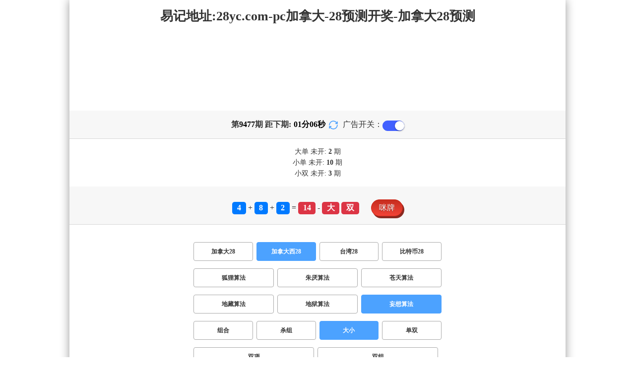

--- FILE ---
content_type: text/html; charset=utf-8
request_url: http://huihuose.com/jndx28_sf7_msdx.html
body_size: 15612
content:
<!DOCTYPE html>
<html  lang="zh-CN">
<head>
    <meta charset="UTF-8">
    <meta name="viewport" content="width=device-width, initial-scale=1, maximum-scale=1, user-scalable=no">
    <meta name="format-detection" content="telephone=no" />
    <meta http-equiv="Content-Type" content="text/html" charset="UTF-8"/>
    <meta name="applicable-device" content="pc,mobile"/>
    <title>加拿大西28_大小_妄想算法_加拿大PC预测网-pc加拿大|28预测开奖|加拿大28预测_极致火热优质的免费预测</title>
    <meta name="keywords" content="加拿大西28,大小,妄想算法,加拿大PC预测网,pc加拿大,28预测开奖,加拿大28预测,预测,加拿大在线"> 
    <meta name="description" content="加拿大西28、大小、妄想算法、加拿大PC在线高刮彩结果预测网【www.huihuose.com】专业提供加拿大PC预测网、pc加拿大、28预测开奖、加拿大28预测及开奖结果查询算法,做全网最专业的极致火热优质的免费预测">
	<link rel="shortcut icon" href="/static/img/ico/25.ico">
    <link rel="stylesheet" href="/static/css/page/new_style8.css">
    <link rel="stylesheet" href="/static/css/honeySwitch.css">
    </head>
<!-- 1-2 -->
<body class="show1 new_show8"> 
    
    <div class="main container">
        
        <div class="main-p">
            <h1 class="h1-title">
                                                                                            <span>加拿大西28 ></span>
                                                                                                                                                                                                                                                                                                    <span>妄想算法 ></span>
                                                                                                                        <span>大小</span>
                                                                                                                            
            </h1>
            <h2 class="h2-title">易记地址:28yc.com-pc加拿大-28预测开奖-加拿大28预测</h2>

             <!-- <div class="banner8"></div> -->
             <div class="_adBox"></div>

            <h4 class="txt-header txt-center flex-center">
                第 <strong id="qishu"> 9477 </strong> 期 距下期:
                <span id="times">
                                        <b>01 </b><span>分</span>
                    <b>08 </b><span>秒</span>
                </span>
                <a class="reload" href="javascript:" onclick="window.location.reload()">
                    <svg t="1686385694211" fill="currentColor" class="icon" viewBox="0 0 1024 1024" version="1.1" 
                        xmlns="http://www.w3.org/2000/svg" p-id="2402" width="18" height="18">
                        <path d="M1008 144c0-26.496-21.504-48-48-48s-48 21.504-48 48l0 74.624C819.264 92.224 671.36 16 512 16 238.528 16 16 238.528 16 512c0 26.496 21.504 48 48 48S112 538.496 112 512c0-220.544 179.456-400 400-400 139.904 0 268.16 73.408 340.736 192L768 304c-26.496 0-48 21.504-48 48S741.504 400 768 400l192 0c26.496 0 48-21.504 48-48 0-2.816-1.152-5.312-1.6-8 0.448-2.688 1.6-5.184 1.6-8L1008 144z" p-id="2403"></path><path d="M960 464c-26.496 0-48 21.504-48 48 0 220.608-179.456 400-400 400-139.904 0-268.096-73.344-340.672-192L256 720c26.496 0 48-21.504 48-48S282.496 624 256 624L64 624c-26.496 0-48 21.504-48 48 0 2.816 1.152 5.312 1.6 8C17.152 682.688 16 685.184 16 688l0 192c0 26.496 21.504 48 48 48s48-21.504 48-48l0-74.624C204.736 931.776 352.64 1008 512 1008c273.472 0 496-222.528 496-496C1008 485.44 986.496 464 960 464z" p-id="2404"></path>
                    </svg>
                </a>
                <span class="ad-switch" style="margin-left: 10px; font-weight: 500;">广告开关：</span>
                <span class="switch-on" id="adopen" ></span>
            </h4>

     
            <div class="result-box" style="text-align: center;margin: 15px 0px;">
                <div class="result-weikai">
                                            <span >
                            大单
                        </span>
                        <span>
                                                            未开: <span class="strong-txt" id="DADAN">2</span> 期
                                                    </span> </br>
                                    </div>
                <div class="result-weikai">
                                            <span >
                            小单
                        </span>
                        <span>
                                                            未开:  <span class="strong-txt" id="XIAODAN">10</span> 期
                                                    </span></br>
                                            <span >
                            小双
                        </span>
                        <span>
                                                            未开:  <span class="strong-txt" id="XIAOSHUANG">3</span> 期
                                                    </span>
                                    </div>
            </div>

      
            <div class="kj-item txt-header txt-center">
                <span id="mi-num1" class="bg-primary">4</span> +
                <span id="mi-num2" class="bg-primary">8</span> +
                <span id="mi-num3" class="bg-primary">2</span> =
                <span id="mi-num4" class="bg-danger">14</span> - 
                                <span id="mi-dx" class="bg-danger">大</span>
                                <span id="mi-ds" class="bg-danger">双</span>
                
                <div class="issue-mi" style="margin-top: 10px;" onclick="openMipai()">咪牌</div>
            </div>

            

        
            <div class="types-box">
                                <nav>
                                                <a href="/jnd28.html" class="nav-item nav-type">加拿大28</a>
                                                                                                    <a href="javascript:;" class="nav-item nav-type nav-active">加拿大西28</a>
                            
                                                                                                    <a href="/twbg28.html" class="nav-item nav-type">台湾28</a>
                                                                                                    <a href="/btc28.html" class="nav-item nav-type">比特币28</a>
                                                                                        </nav>

           
                <nav class="sf_box">
                                                <a href="/jndx28_sf1_msdx.html" class="nav-item nav-type" data-sf="1"><strong>狐狸算法</strong></a>
                                              
                                                <a href="/jndx28_sf6_msdx.html" class="nav-item nav-type" data-sf="6"><strong>朱厌算法</strong></a>
                                              
                                                <a href="/jndx28_sf3_msdx.html" class="nav-item nav-type" data-sf="3"><strong>苍天算法</strong></a>
                                              
                                                <a href="/jndx28_sf4_msdx.html" class="nav-item nav-type" data-sf="4"><strong>地藏算法</strong></a>
                                              
                                                <a href="/jndx28_sf5_msdx.html" class="nav-item nav-type" data-sf="5"><strong>地狱算法</strong></a>
                                              
                                                <a href="javascript:;" class="nav-item nav-type nav-active" data-sf="7">妄想算法</a>

                                              
                                    </nav>
                <nav>
                                                <a href="/jndx28_sf7_mszh.html" class="nav-item nav-type">组合</a>
                                              
                                                <a href="/jndx28_sf7_mssz.html" class="nav-item nav-type">杀组</a>
                                              
                                                <a href="javascript:;" class="nav-item nav-type nav-active">大小</a>
                            
                                              
                                                <a href="/jndx28_sf7_msds.html" class="nav-item nav-type">单双</a>
                                              
                                                <a href="/jndx28_sf7_mssx.html" class="nav-item nav-type">双项</a>
                                              
                                                <a href="/jndx28_sf7_msshuangzu.html" class="nav-item nav-type">双组</a>
                                              
                                    </nav>

            </div>

            
            <div class="issue">
                <div class="issue-box txt-header txt-center">
                    <h5 class="win_box"> 
                        <p>100期 正确：51 期 错误：49 期</p> 
                        <p>正确率：51%</p> 
                    </h5>
                </div>
            </div>
            

            
    
            <div class="result-nav">
                <span class="result-active" data-tab="forecast">预测</span>
                <span data-tab="trend">走势</span>
                <span data-tab="census">统计</span>
            </div>
            <div class="result">
                <div class="result-table" id="forecast" >
                    <div class="result-thead">
                        <span>期号</span>
                        <span>号码</span>
                        <span>预测</span>
                        <span>结果</span> 
                    </div>
                                        <div class="result-tr">
                        <span>9478</span>
                        <span>---</span>
                        <span><span class="yc-yes">小双</span> </span>
                        <span><span style="">---</span></span>
                    </div>
                                        <div class="result-tr">
                        <span>9477</span>
                        <span>4+8+2=14</span>
                        <span><span class="yc-yes">大</span> </span>
                        <span><span class="yc-yes2">中</span></span>
                    </div>
                                        <div class="result-tr">
                        <span>9476</span>
                        <span>7+3+4=14</span>
                        <span><span class="yc-no">小</span> </span>
                        <span><span class="yc-no2">错</span></span>
                    </div>
                                        <div class="result-tr">
                        <span>9475</span>
                        <span>6+7+4=17</span>
                        <span><span class="yc-no">小</span> </span>
                        <span><span class="yc-no2">错</span></span>
                    </div>
                                        <div class="result-tr">
                        <span>9474</span>
                        <span>1+3+0=04</span>
                        <span><span class="yc-no">大</span> </span>
                        <span><span class="yc-no2">错</span></span>
                    </div>
                                        <div class="result-tr">
                        <span>9473</span>
                        <span>5+6+8=19</span>
                        <span><span class="yc-yes">大</span> </span>
                        <span><span class="yc-yes2">中</span></span>
                    </div>
                                        <div class="result-tr">
                        <span>9472</span>
                        <span>5+6+7=18</span>
                        <span><span class="yc-yes">大</span> </span>
                        <span><span class="yc-yes2">中</span></span>
                    </div>
                                        <div class="result-tr">
                        <span>9471</span>
                        <span>0+8+6=14</span>
                        <span><span class="yc-yes">大</span> </span>
                        <span><span class="yc-yes2">中</span></span>
                    </div>
                                        <div class="result-tr">
                        <span>9470</span>
                        <span>9+5+3=17</span>
                        <span><span class="yc-yes">大</span> </span>
                        <span><span class="yc-yes2">中</span></span>
                    </div>
                                        <div class="result-tr">
                        <span>9469</span>
                        <span>2+5+5=12</span>
                        <span><span class="yc-yes">小</span> </span>
                        <span><span class="yc-yes2">中</span></span>
                    </div>
                                        <div class="result-tr">
                        <span>9468</span>
                        <span>2+6+4=12</span>
                        <span><span class="yc-yes">小</span> </span>
                        <span><span class="yc-yes2">中</span></span>
                    </div>
                                        <div class="result-tr">
                        <span>9467</span>
                        <span>2+6+3=11</span>
                        <span><span class="yc-no">大</span> </span>
                        <span><span class="yc-no2">错</span></span>
                    </div>
                                        <div class="result-tr">
                        <span>9466</span>
                        <span>5+4+6=15</span>
                        <span><span class="yc-no">小</span> </span>
                        <span><span class="yc-no2">错</span></span>
                    </div>
                                        <div class="result-tr">
                        <span>9465</span>
                        <span>1+4+5=10</span>
                        <span><span class="yc-yes">小</span> </span>
                        <span><span class="yc-yes2">中</span></span>
                    </div>
                                        <div class="result-tr">
                        <span>9464</span>
                        <span>9+3+9=21</span>
                        <span><span class="yc-yes">大</span> </span>
                        <span><span class="yc-yes2">中</span></span>
                    </div>
                                        <div class="result-tr">
                        <span>9463</span>
                        <span>4+2+2=08</span>
                        <span><span class="yc-no">大</span> </span>
                        <span><span class="yc-no2">错</span></span>
                    </div>
                                        <div class="result-tr">
                        <span>9462</span>
                        <span>9+8+0=17</span>
                        <span><span class="yc-no">小</span> </span>
                        <span><span class="yc-no2">错</span></span>
                    </div>
                                        <div class="result-tr">
                        <span>9461</span>
                        <span>9+7+3=19</span>
                        <span><span class="yc-no">小</span> </span>
                        <span><span class="yc-no2">错</span></span>
                    </div>
                                        <div class="result-tr">
                        <span>9460</span>
                        <span>3+8+0=11</span>
                        <span><span class="yc-no">大</span> </span>
                        <span><span class="yc-no2">错</span></span>
                    </div>
                                        <div class="result-tr">
                        <span>9459</span>
                        <span>5+0+7=12</span>
                        <span><span class="yc-yes">小</span> </span>
                        <span><span class="yc-yes2">中</span></span>
                    </div>
                                        <div class="result-tr">
                        <span>9458</span>
                        <span>1+6+7=14</span>
                        <span><span class="yc-no">小</span> </span>
                        <span><span class="yc-no2">错</span></span>
                    </div>
                                        <div class="result-tr">
                        <span>9457</span>
                        <span>3+4+8=15</span>
                        <span><span class="yc-no">小</span> </span>
                        <span><span class="yc-no2">错</span></span>
                    </div>
                                        <div class="result-tr">
                        <span>9456</span>
                        <span>2+0+3=05</span>
                        <span><span class="yc-no">大</span> </span>
                        <span><span class="yc-no2">错</span></span>
                    </div>
                                        <div class="result-tr">
                        <span>9455</span>
                        <span>6+5+9=20</span>
                        <span><span class="yc-yes">大</span> </span>
                        <span><span class="yc-yes2">中</span></span>
                    </div>
                                        <div class="result-tr">
                        <span>9454</span>
                        <span>3+2+1=06</span>
                        <span><span class="yc-yes">小</span> </span>
                        <span><span class="yc-yes2">中</span></span>
                    </div>
                                        <div class="result-tr">
                        <span>9453</span>
                        <span>2+1+4=07</span>
                        <span><span class="yc-no">大</span> </span>
                        <span><span class="yc-no2">错</span></span>
                    </div>
                                        <div class="result-tr">
                        <span>9452</span>
                        <span>4+1+3=08</span>
                        <span><span class="yc-no">大</span> </span>
                        <span><span class="yc-no2">错</span></span>
                    </div>
                                        <div class="result-tr">
                        <span>9451</span>
                        <span>9+2+6=17</span>
                        <span><span class="yc-yes">大</span> </span>
                        <span><span class="yc-yes2">中</span></span>
                    </div>
                                        <div class="result-tr">
                        <span>9450</span>
                        <span>4+8+8=20</span>
                        <span><span class="yc-yes">大</span> </span>
                        <span><span class="yc-yes2">中</span></span>
                    </div>
                                        <div class="result-tr">
                        <span>9449</span>
                        <span>5+7+1=13</span>
                        <span><span class="yc-no">大</span> </span>
                        <span><span class="yc-no2">错</span></span>
                    </div>
                                        <div class="result-tr">
                        <span>9448</span>
                        <span>2+9+7=18</span>
                        <span><span class="yc-no">小</span> </span>
                        <span><span class="yc-no2">错</span></span>
                    </div>
                                        <div class="result-tr">
                        <span>9447</span>
                        <span>5+7+9=21</span>
                        <span><span class="yc-yes">大</span> </span>
                        <span><span class="yc-yes2">中</span></span>
                    </div>
                                        <div class="result-tr">
                        <span>9446</span>
                        <span>3+0+9=12</span>
                        <span><span class="yc-yes">小</span> </span>
                        <span><span class="yc-yes2">中</span></span>
                    </div>
                                        <div class="result-tr">
                        <span>9445</span>
                        <span>5+4+2=11</span>
                        <span><span class="yc-no">大</span> </span>
                        <span><span class="yc-no2">错</span></span>
                    </div>
                                        <div class="result-tr">
                        <span>9444</span>
                        <span>3+9+4=16</span>
                        <span><span class="yc-no">小</span> </span>
                        <span><span class="yc-no2">错</span></span>
                    </div>
                                        <div class="result-tr">
                        <span>9443</span>
                        <span>8+0+3=11</span>
                        <span><span class="yc-no">大</span> </span>
                        <span><span class="yc-no2">错</span></span>
                    </div>
                                        <div class="result-tr">
                        <span>9442</span>
                        <span>5+0+7=12</span>
                        <span><span class="yc-yes">小</span> </span>
                        <span><span class="yc-yes2">中</span></span>
                    </div>
                                        <div class="result-tr">
                        <span>9441</span>
                        <span>6+8+6=20</span>
                        <span><span class="yc-no">小</span> </span>
                        <span><span class="yc-no2">错</span></span>
                    </div>
                                        <div class="result-tr">
                        <span>9440</span>
                        <span>2+3+0=05</span>
                        <span><span class="yc-yes">小</span> </span>
                        <span><span class="yc-yes2">中</span></span>
                    </div>
                                        <div class="result-tr">
                        <span>9439</span>
                        <span>4+2+7=13</span>
                        <span><span class="yc-yes">小</span> </span>
                        <span><span class="yc-yes2">中</span></span>
                    </div>
                                        <div class="result-tr">
                        <span>9438</span>
                        <span>9+0+5=14</span>
                        <span><span class="yc-no">小</span> </span>
                        <span><span class="yc-no2">错</span></span>
                    </div>
                                        <div class="result-tr">
                        <span>9437</span>
                        <span>0+5+8=13</span>
                        <span><span class="yc-yes">小</span> </span>
                        <span><span class="yc-yes2">中</span></span>
                    </div>
                                        <div class="result-tr">
                        <span>9436</span>
                        <span>8+9+1=18</span>
                        <span><span class="yc-no">小</span> </span>
                        <span><span class="yc-no2">错</span></span>
                    </div>
                                        <div class="result-tr">
                        <span>9435</span>
                        <span>3+4+3=10</span>
                        <span><span class="yc-yes">小</span> </span>
                        <span><span class="yc-yes2">中</span></span>
                    </div>
                                        <div class="result-tr">
                        <span>9434</span>
                        <span>5+2+3=10</span>
                        <span><span class="yc-no">大</span> </span>
                        <span><span class="yc-no2">错</span></span>
                    </div>
                                        <div class="result-tr">
                        <span>9433</span>
                        <span>7+7+0=14</span>
                        <span><span class="yc-yes">大</span> </span>
                        <span><span class="yc-yes2">中</span></span>
                    </div>
                                        <div class="result-tr">
                        <span>9432</span>
                        <span>3+7+7=17</span>
                        <span><span class="yc-yes">大</span> </span>
                        <span><span class="yc-yes2">中</span></span>
                    </div>
                                        <div class="result-tr">
                        <span>9431</span>
                        <span>8+3+1=12</span>
                        <span><span class="yc-no">大</span> </span>
                        <span><span class="yc-no2">错</span></span>
                    </div>
                                        <div class="result-tr">
                        <span>9430</span>
                        <span>5+3+2=10</span>
                        <span><span class="yc-yes">小</span> </span>
                        <span><span class="yc-yes2">中</span></span>
                    </div>
                                        <div class="result-tr">
                        <span>9429</span>
                        <span>3+8+1=12</span>
                        <span><span class="yc-no">大</span> </span>
                        <span><span class="yc-no2">错</span></span>
                    </div>
                                        <div class="result-tr">
                        <span>9428</span>
                        <span>1+4+3=08</span>
                        <span><span class="yc-yes">小</span> </span>
                        <span><span class="yc-yes2">中</span></span>
                    </div>
                                        <div class="result-tr">
                        <span>9427</span>
                        <span>7+2+1=10</span>
                        <span><span class="yc-yes">小</span> </span>
                        <span><span class="yc-yes2">中</span></span>
                    </div>
                                        <div class="result-tr">
                        <span>9426</span>
                        <span>2+7+7=16</span>
                        <span><span class="yc-no">小</span> </span>
                        <span><span class="yc-no2">错</span></span>
                    </div>
                                        <div class="result-tr">
                        <span>9425</span>
                        <span>2+2+1=05</span>
                        <span><span class="yc-no">大</span> </span>
                        <span><span class="yc-no2">错</span></span>
                    </div>
                                        <div class="result-tr">
                        <span>9424</span>
                        <span>5+7+7=19</span>
                        <span><span class="yc-yes">大</span> </span>
                        <span><span class="yc-yes2">中</span></span>
                    </div>
                                        <div class="result-tr">
                        <span>9423</span>
                        <span>3+7+8=18</span>
                        <span><span class="yc-no">小</span> </span>
                        <span><span class="yc-no2">错</span></span>
                    </div>
                                        <div class="result-tr">
                        <span>9422</span>
                        <span>6+0+2=08</span>
                        <span><span class="yc-no">大</span> </span>
                        <span><span class="yc-no2">错</span></span>
                    </div>
                                        <div class="result-tr">
                        <span>9421</span>
                        <span>2+1+1=04</span>
                        <span><span class="yc-no">大</span> </span>
                        <span><span class="yc-no2">错</span></span>
                    </div>
                                        <div class="result-tr">
                        <span>9420</span>
                        <span>3+8+8=19</span>
                        <span><span class="yc-yes">大</span> </span>
                        <span><span class="yc-yes2">中</span></span>
                    </div>
                                        <div class="result-tr">
                        <span>9419</span>
                        <span>8+0+5=13</span>
                        <span><span class="yc-yes">小</span> </span>
                        <span><span class="yc-yes2">中</span></span>
                    </div>
                                        <div class="result-tr">
                        <span>9418</span>
                        <span>0+6+4=10</span>
                        <span><span class="yc-yes">小</span> </span>
                        <span><span class="yc-yes2">中</span></span>
                    </div>
                                        <div class="result-tr">
                        <span>9417</span>
                        <span>4+1+9=14</span>
                        <span><span class="yc-yes">大</span> </span>
                        <span><span class="yc-yes2">中</span></span>
                    </div>
                                        <div class="result-tr">
                        <span>9416</span>
                        <span>5+3+0=08</span>
                        <span><span class="yc-yes">小</span> </span>
                        <span><span class="yc-yes2">中</span></span>
                    </div>
                                        <div class="result-tr">
                        <span>9415</span>
                        <span>1+6+5=12</span>
                        <span><span class="yc-yes">小</span> </span>
                        <span><span class="yc-yes2">中</span></span>
                    </div>
                                        <div class="result-tr">
                        <span>9414</span>
                        <span>6+9+7=22</span>
                        <span><span class="yc-no">小</span> </span>
                        <span><span class="yc-no2">错</span></span>
                    </div>
                                        <div class="result-tr">
                        <span>9413</span>
                        <span>9+4+8=21</span>
                        <span><span class="yc-yes">大</span> </span>
                        <span><span class="yc-yes2">中</span></span>
                    </div>
                                        <div class="result-tr">
                        <span>9412</span>
                        <span>2+0+8=10</span>
                        <span><span class="yc-no">大</span> </span>
                        <span><span class="yc-no2">错</span></span>
                    </div>
                                        <div class="result-tr">
                        <span>9411</span>
                        <span>3+8+3=14</span>
                        <span><span class="yc-no">小</span> </span>
                        <span><span class="yc-no2">错</span></span>
                    </div>
                                        <div class="result-tr">
                        <span>9410</span>
                        <span>5+0+3=08</span>
                        <span><span class="yc-yes">小</span> </span>
                        <span><span class="yc-yes2">中</span></span>
                    </div>
                                        <div class="result-tr">
                        <span>9409</span>
                        <span>6+6+6=18</span>
                        <span><span class="yc-yes">大</span> </span>
                        <span><span class="yc-yes2">中</span></span>
                    </div>
                                        <div class="result-tr">
                        <span>9408</span>
                        <span>1+5+4=10</span>
                        <span><span class="yc-yes">小</span> </span>
                        <span><span class="yc-yes2">中</span></span>
                    </div>
                                        <div class="result-tr">
                        <span>9407</span>
                        <span>1+0+7=08</span>
                        <span><span class="yc-no">大</span> </span>
                        <span><span class="yc-no2">错</span></span>
                    </div>
                                        <div class="result-tr">
                        <span>9406</span>
                        <span>7+2+3=12</span>
                        <span><span class="yc-no">大</span> </span>
                        <span><span class="yc-no2">错</span></span>
                    </div>
                                        <div class="result-tr">
                        <span>9405</span>
                        <span>5+3+3=11</span>
                        <span><span class="yc-no">大</span> </span>
                        <span><span class="yc-no2">错</span></span>
                    </div>
                                        <div class="result-tr">
                        <span>9404</span>
                        <span>3+6+1=10</span>
                        <span><span class="yc-yes">小</span> </span>
                        <span><span class="yc-yes2">中</span></span>
                    </div>
                                        <div class="result-tr">
                        <span>9403</span>
                        <span>4+6+1=11</span>
                        <span><span class="yc-no">大</span> </span>
                        <span><span class="yc-no2">错</span></span>
                    </div>
                                        <div class="result-tr">
                        <span>9402</span>
                        <span>8+5+9=22</span>
                        <span><span class="yc-no">小</span> </span>
                        <span><span class="yc-no2">错</span></span>
                    </div>
                                        <div class="result-tr">
                        <span>9401</span>
                        <span>2+6+1=09</span>
                        <span><span class="yc-no">大</span> </span>
                        <span><span class="yc-no2">错</span></span>
                    </div>
                                        <div class="result-tr">
                        <span>9400</span>
                        <span>3+7+4=14</span>
                        <span><span class="yc-no">小</span> </span>
                        <span><span class="yc-no2">错</span></span>
                    </div>
                                        <div class="result-tr">
                        <span>9399</span>
                        <span>8+6+4=18</span>
                        <span><span class="yc-yes">大</span> </span>
                        <span><span class="yc-yes2">中</span></span>
                    </div>
                                        <div class="result-tr">
                        <span>9398</span>
                        <span>2+9+8=19</span>
                        <span><span class="yc-no">小</span> </span>
                        <span><span class="yc-no2">错</span></span>
                    </div>
                                        <div class="result-tr">
                        <span>9397</span>
                        <span>9+5+1=15</span>
                        <span><span class="yc-yes">大</span> </span>
                        <span><span class="yc-yes2">中</span></span>
                    </div>
                                        <div class="result-tr">
                        <span>9396</span>
                        <span>3+1+0=04</span>
                        <span><span class="yc-no">大</span> </span>
                        <span><span class="yc-no2">错</span></span>
                    </div>
                                        <div class="result-tr">
                        <span>9395</span>
                        <span>1+3+3=07</span>
                        <span><span class="yc-no">大</span> </span>
                        <span><span class="yc-no2">错</span></span>
                    </div>
                                        <div class="result-tr">
                        <span>9394</span>
                        <span>6+1+7=14</span>
                        <span><span class="yc-no">小</span> </span>
                        <span><span class="yc-no2">错</span></span>
                    </div>
                                        <div class="result-tr">
                        <span>9393</span>
                        <span>1+4+6=11</span>
                        <span><span class="yc-yes">小</span> </span>
                        <span><span class="yc-yes2">中</span></span>
                    </div>
                                        <div class="result-tr">
                        <span>9392</span>
                        <span>5+4+2=11</span>
                        <span><span class="yc-no">大</span> </span>
                        <span><span class="yc-no2">错</span></span>
                    </div>
                                        <div class="result-tr">
                        <span>9391</span>
                        <span>8+5+7=20</span>
                        <span><span class="yc-no">小</span> </span>
                        <span><span class="yc-no2">错</span></span>
                    </div>
                                        <div class="result-tr">
                        <span>9390</span>
                        <span>4+0+0=04</span>
                        <span><span class="yc-no">大</span> </span>
                        <span><span class="yc-no2">错</span></span>
                    </div>
                                        <div class="result-tr">
                        <span>9389</span>
                        <span>9+2+2=13</span>
                        <span><span class="yc-yes">小</span> </span>
                        <span><span class="yc-yes2">中</span></span>
                    </div>
                                        <div class="result-tr">
                        <span>9388</span>
                        <span>2+2+5=09</span>
                        <span><span class="yc-yes">小</span> </span>
                        <span><span class="yc-yes2">中</span></span>
                    </div>
                                        <div class="result-tr">
                        <span>9387</span>
                        <span>2+9+1=12</span>
                        <span><span class="yc-yes">小</span> </span>
                        <span><span class="yc-yes2">中</span></span>
                    </div>
                                        <div class="result-tr">
                        <span>9386</span>
                        <span>5+9+4=18</span>
                        <span><span class="yc-no">小</span> </span>
                        <span><span class="yc-no2">错</span></span>
                    </div>
                                        <div class="result-tr">
                        <span>9385</span>
                        <span>1+3+9=13</span>
                        <span><span class="yc-yes">小</span> </span>
                        <span><span class="yc-yes2">中</span></span>
                    </div>
                                        <div class="result-tr">
                        <span>9384</span>
                        <span>4+0+8=12</span>
                        <span><span class="yc-no">大</span> </span>
                        <span><span class="yc-no2">错</span></span>
                    </div>
                                        <div class="result-tr">
                        <span>9383</span>
                        <span>4+5+7=16</span>
                        <span><span class="yc-yes">大</span> </span>
                        <span><span class="yc-yes2">中</span></span>
                    </div>
                                        <div class="result-tr">
                        <span>9382</span>
                        <span>9+7+6=22</span>
                        <span><span class="yc-yes">大</span> </span>
                        <span><span class="yc-yes2">中</span></span>
                    </div>
                                        <div class="result-tr">
                        <span>9381</span>
                        <span>4+9+4=17</span>
                        <span><span class="yc-yes">大</span> </span>
                        <span><span class="yc-yes2">中</span></span>
                    </div>
                                        <div class="result-tr">
                        <span>9380</span>
                        <span>7+3+6=16</span>
                        <span><span class="yc-yes">大</span> </span>
                        <span><span class="yc-yes2">中</span></span>
                    </div>
                                        <div class="result-tr">
                        <span>9379</span>
                        <span>0+0+4=04</span>
                        <span><span class="yc-yes">小</span> </span>
                        <span><span class="yc-yes2">中</span></span>
                    </div>
                                        <div class="result-tr">
                        <span>9378</span>
                        <span>7+0+4=11</span>
                        <span><span class="yc-yes">小</span> </span>
                        <span><span class="yc-yes2">中</span></span>
                    </div>
                                    </div>

                <div class="result-table" id="trend" style="display: none;">
                    <div class="result-thead">
                        <span class="p200">期号</span>
                        <span>值</span>
                        <span>大</span>
                        <span>小</span>
                        <span>单</span>
                        <span>双</span>
                        <span class="p120">大单</span>
                        <span class="p120">大双</span>
                        <span class="p120">小单</span>
                        <span class="p120">小双</span>
                    </div>
                                        <div class="result-tr">
                        <span class="p200">9477</span>
                        <span>14</span>
                                                    <span><i class="badge-o">大</i></span>
                                                        <span></span>
                                                    <span></span>
                                                    <span><i class="badge-o">双</i></span>
                                                        <span class="p120"></span>
                                                    <span class="p120"><i class="badge-o">大双</i></span>
                                                        <span class="p120"></span>
                                                    <span class="p120"></span>
                                            </div>
                                        <div class="result-tr">
                        <span class="p200">9476</span>
                        <span>14</span>
                                                    <span><i class="badge-o">大</i></span>
                                                        <span></span>
                                                    <span></span>
                                                    <span><i class="badge-o">双</i></span>
                                                        <span class="p120"></span>
                                                    <span class="p120"><i class="badge-o">大双</i></span>
                                                        <span class="p120"></span>
                                                    <span class="p120"></span>
                                            </div>
                                        <div class="result-tr">
                        <span class="p200">9475</span>
                        <span>17</span>
                                                    <span><i class="badge-o">大</i></span>
                                                        <span></span>
                                                    <span><i class="badge-g">单</i></span>
                                                        <span></span>
                                                    <span class="p120"><i class="badge-g">大单</i></span>
                                                        <span class="p120"></span>
                                                    <span class="p120"></span>
                                                    <span class="p120"></span>
                                            </div>
                                        <div class="result-tr">
                        <span class="p200">9474</span>
                        <span>04</span>
                                                    <span></span>
                                                    <span><i class="badge-g">小</i></span>
                                                        <span></span>
                                                    <span><i class="badge-o">双</i></span>
                                                        <span class="p120"></span>
                                                    <span class="p120"></span>
                                                    <span class="p120"></span>
                                                    <span class="p120"><i class="badge-o">小双</i></span>
                                                </div>
                                        <div class="result-tr">
                        <span class="p200">9473</span>
                        <span>19</span>
                                                    <span><i class="badge-o">大</i></span>
                                                        <span></span>
                                                    <span><i class="badge-g">单</i></span>
                                                        <span></span>
                                                    <span class="p120"><i class="badge-g">大单</i></span>
                                                        <span class="p120"></span>
                                                    <span class="p120"></span>
                                                    <span class="p120"></span>
                                            </div>
                                        <div class="result-tr">
                        <span class="p200">9472</span>
                        <span>18</span>
                                                    <span><i class="badge-o">大</i></span>
                                                        <span></span>
                                                    <span></span>
                                                    <span><i class="badge-o">双</i></span>
                                                        <span class="p120"></span>
                                                    <span class="p120"><i class="badge-o">大双</i></span>
                                                        <span class="p120"></span>
                                                    <span class="p120"></span>
                                            </div>
                                        <div class="result-tr">
                        <span class="p200">9471</span>
                        <span>14</span>
                                                    <span><i class="badge-o">大</i></span>
                                                        <span></span>
                                                    <span></span>
                                                    <span><i class="badge-o">双</i></span>
                                                        <span class="p120"></span>
                                                    <span class="p120"><i class="badge-o">大双</i></span>
                                                        <span class="p120"></span>
                                                    <span class="p120"></span>
                                            </div>
                                        <div class="result-tr">
                        <span class="p200">9470</span>
                        <span>17</span>
                                                    <span><i class="badge-o">大</i></span>
                                                        <span></span>
                                                    <span><i class="badge-g">单</i></span>
                                                        <span></span>
                                                    <span class="p120"><i class="badge-g">大单</i></span>
                                                        <span class="p120"></span>
                                                    <span class="p120"></span>
                                                    <span class="p120"></span>
                                            </div>
                                        <div class="result-tr">
                        <span class="p200">9469</span>
                        <span>12</span>
                                                    <span></span>
                                                    <span><i class="badge-g">小</i></span>
                                                        <span></span>
                                                    <span><i class="badge-o">双</i></span>
                                                        <span class="p120"></span>
                                                    <span class="p120"></span>
                                                    <span class="p120"></span>
                                                    <span class="p120"><i class="badge-o">小双</i></span>
                                                </div>
                                        <div class="result-tr">
                        <span class="p200">9468</span>
                        <span>12</span>
                                                    <span></span>
                                                    <span><i class="badge-g">小</i></span>
                                                        <span></span>
                                                    <span><i class="badge-o">双</i></span>
                                                        <span class="p120"></span>
                                                    <span class="p120"></span>
                                                    <span class="p120"></span>
                                                    <span class="p120"><i class="badge-o">小双</i></span>
                                                </div>
                                        <div class="result-tr">
                        <span class="p200">9467</span>
                        <span>11</span>
                                                    <span></span>
                                                    <span><i class="badge-g">小</i></span>
                                                        <span><i class="badge-g">单</i></span>
                                                        <span></span>
                                                    <span class="p120"></span>
                                                    <span class="p120"></span>
                                                    <span class="p120"><i class="badge-g">小单</i></span>
                                                        <span class="p120"></span>
                                            </div>
                                        <div class="result-tr">
                        <span class="p200">9466</span>
                        <span>15</span>
                                                    <span><i class="badge-o">大</i></span>
                                                        <span></span>
                                                    <span><i class="badge-g">单</i></span>
                                                        <span></span>
                                                    <span class="p120"><i class="badge-g">大单</i></span>
                                                        <span class="p120"></span>
                                                    <span class="p120"></span>
                                                    <span class="p120"></span>
                                            </div>
                                        <div class="result-tr">
                        <span class="p200">9465</span>
                        <span>10</span>
                                                    <span></span>
                                                    <span><i class="badge-g">小</i></span>
                                                        <span></span>
                                                    <span><i class="badge-o">双</i></span>
                                                        <span class="p120"></span>
                                                    <span class="p120"></span>
                                                    <span class="p120"></span>
                                                    <span class="p120"><i class="badge-o">小双</i></span>
                                                </div>
                                        <div class="result-tr">
                        <span class="p200">9464</span>
                        <span>21</span>
                                                    <span><i class="badge-o">大</i></span>
                                                        <span></span>
                                                    <span><i class="badge-g">单</i></span>
                                                        <span></span>
                                                    <span class="p120"><i class="badge-g">大单</i></span>
                                                        <span class="p120"></span>
                                                    <span class="p120"></span>
                                                    <span class="p120"></span>
                                            </div>
                                        <div class="result-tr">
                        <span class="p200">9463</span>
                        <span>08</span>
                                                    <span></span>
                                                    <span><i class="badge-g">小</i></span>
                                                        <span></span>
                                                    <span><i class="badge-o">双</i></span>
                                                        <span class="p120"></span>
                                                    <span class="p120"></span>
                                                    <span class="p120"></span>
                                                    <span class="p120"><i class="badge-o">小双</i></span>
                                                </div>
                                        <div class="result-tr">
                        <span class="p200">9462</span>
                        <span>17</span>
                                                    <span><i class="badge-o">大</i></span>
                                                        <span></span>
                                                    <span><i class="badge-g">单</i></span>
                                                        <span></span>
                                                    <span class="p120"><i class="badge-g">大单</i></span>
                                                        <span class="p120"></span>
                                                    <span class="p120"></span>
                                                    <span class="p120"></span>
                                            </div>
                                        <div class="result-tr">
                        <span class="p200">9461</span>
                        <span>19</span>
                                                    <span><i class="badge-o">大</i></span>
                                                        <span></span>
                                                    <span><i class="badge-g">单</i></span>
                                                        <span></span>
                                                    <span class="p120"><i class="badge-g">大单</i></span>
                                                        <span class="p120"></span>
                                                    <span class="p120"></span>
                                                    <span class="p120"></span>
                                            </div>
                                        <div class="result-tr">
                        <span class="p200">9460</span>
                        <span>11</span>
                                                    <span></span>
                                                    <span><i class="badge-g">小</i></span>
                                                        <span><i class="badge-g">单</i></span>
                                                        <span></span>
                                                    <span class="p120"></span>
                                                    <span class="p120"></span>
                                                    <span class="p120"><i class="badge-g">小单</i></span>
                                                        <span class="p120"></span>
                                            </div>
                                        <div class="result-tr">
                        <span class="p200">9459</span>
                        <span>12</span>
                                                    <span></span>
                                                    <span><i class="badge-g">小</i></span>
                                                        <span></span>
                                                    <span><i class="badge-o">双</i></span>
                                                        <span class="p120"></span>
                                                    <span class="p120"></span>
                                                    <span class="p120"></span>
                                                    <span class="p120"><i class="badge-o">小双</i></span>
                                                </div>
                                        <div class="result-tr">
                        <span class="p200">9458</span>
                        <span>14</span>
                                                    <span><i class="badge-o">大</i></span>
                                                        <span></span>
                                                    <span></span>
                                                    <span><i class="badge-o">双</i></span>
                                                        <span class="p120"></span>
                                                    <span class="p120"><i class="badge-o">大双</i></span>
                                                        <span class="p120"></span>
                                                    <span class="p120"></span>
                                            </div>
                                        <div class="result-tr">
                        <span class="p200">9457</span>
                        <span>15</span>
                                                    <span><i class="badge-o">大</i></span>
                                                        <span></span>
                                                    <span><i class="badge-g">单</i></span>
                                                        <span></span>
                                                    <span class="p120"><i class="badge-g">大单</i></span>
                                                        <span class="p120"></span>
                                                    <span class="p120"></span>
                                                    <span class="p120"></span>
                                            </div>
                                        <div class="result-tr">
                        <span class="p200">9456</span>
                        <span>05</span>
                                                    <span></span>
                                                    <span><i class="badge-g">小</i></span>
                                                        <span><i class="badge-g">单</i></span>
                                                        <span></span>
                                                    <span class="p120"></span>
                                                    <span class="p120"></span>
                                                    <span class="p120"><i class="badge-g">小单</i></span>
                                                        <span class="p120"></span>
                                            </div>
                                        <div class="result-tr">
                        <span class="p200">9455</span>
                        <span>20</span>
                                                    <span><i class="badge-o">大</i></span>
                                                        <span></span>
                                                    <span></span>
                                                    <span><i class="badge-o">双</i></span>
                                                        <span class="p120"></span>
                                                    <span class="p120"><i class="badge-o">大双</i></span>
                                                        <span class="p120"></span>
                                                    <span class="p120"></span>
                                            </div>
                                        <div class="result-tr">
                        <span class="p200">9454</span>
                        <span>06</span>
                                                    <span></span>
                                                    <span><i class="badge-g">小</i></span>
                                                        <span></span>
                                                    <span><i class="badge-o">双</i></span>
                                                        <span class="p120"></span>
                                                    <span class="p120"></span>
                                                    <span class="p120"></span>
                                                    <span class="p120"><i class="badge-o">小双</i></span>
                                                </div>
                                        <div class="result-tr">
                        <span class="p200">9453</span>
                        <span>07</span>
                                                    <span></span>
                                                    <span><i class="badge-g">小</i></span>
                                                        <span><i class="badge-g">单</i></span>
                                                        <span></span>
                                                    <span class="p120"></span>
                                                    <span class="p120"></span>
                                                    <span class="p120"><i class="badge-g">小单</i></span>
                                                        <span class="p120"></span>
                                            </div>
                                        <div class="result-tr">
                        <span class="p200">9452</span>
                        <span>08</span>
                                                    <span></span>
                                                    <span><i class="badge-g">小</i></span>
                                                        <span></span>
                                                    <span><i class="badge-o">双</i></span>
                                                        <span class="p120"></span>
                                                    <span class="p120"></span>
                                                    <span class="p120"></span>
                                                    <span class="p120"><i class="badge-o">小双</i></span>
                                                </div>
                                        <div class="result-tr">
                        <span class="p200">9451</span>
                        <span>17</span>
                                                    <span><i class="badge-o">大</i></span>
                                                        <span></span>
                                                    <span><i class="badge-g">单</i></span>
                                                        <span></span>
                                                    <span class="p120"><i class="badge-g">大单</i></span>
                                                        <span class="p120"></span>
                                                    <span class="p120"></span>
                                                    <span class="p120"></span>
                                            </div>
                                        <div class="result-tr">
                        <span class="p200">9450</span>
                        <span>20</span>
                                                    <span><i class="badge-o">大</i></span>
                                                        <span></span>
                                                    <span></span>
                                                    <span><i class="badge-o">双</i></span>
                                                        <span class="p120"></span>
                                                    <span class="p120"><i class="badge-o">大双</i></span>
                                                        <span class="p120"></span>
                                                    <span class="p120"></span>
                                            </div>
                                        <div class="result-tr">
                        <span class="p200">9449</span>
                        <span>13</span>
                                                    <span></span>
                                                    <span><i class="badge-g">小</i></span>
                                                        <span><i class="badge-g">单</i></span>
                                                        <span></span>
                                                    <span class="p120"></span>
                                                    <span class="p120"></span>
                                                    <span class="p120"><i class="badge-g">小单</i></span>
                                                        <span class="p120"></span>
                                            </div>
                                        <div class="result-tr">
                        <span class="p200">9448</span>
                        <span>18</span>
                                                    <span><i class="badge-o">大</i></span>
                                                        <span></span>
                                                    <span></span>
                                                    <span><i class="badge-o">双</i></span>
                                                        <span class="p120"></span>
                                                    <span class="p120"><i class="badge-o">大双</i></span>
                                                        <span class="p120"></span>
                                                    <span class="p120"></span>
                                            </div>
                                        <div class="result-tr">
                        <span class="p200">9447</span>
                        <span>21</span>
                                                    <span><i class="badge-o">大</i></span>
                                                        <span></span>
                                                    <span><i class="badge-g">单</i></span>
                                                        <span></span>
                                                    <span class="p120"><i class="badge-g">大单</i></span>
                                                        <span class="p120"></span>
                                                    <span class="p120"></span>
                                                    <span class="p120"></span>
                                            </div>
                                        <div class="result-tr">
                        <span class="p200">9446</span>
                        <span>12</span>
                                                    <span></span>
                                                    <span><i class="badge-g">小</i></span>
                                                        <span></span>
                                                    <span><i class="badge-o">双</i></span>
                                                        <span class="p120"></span>
                                                    <span class="p120"></span>
                                                    <span class="p120"></span>
                                                    <span class="p120"><i class="badge-o">小双</i></span>
                                                </div>
                                        <div class="result-tr">
                        <span class="p200">9445</span>
                        <span>11</span>
                                                    <span></span>
                                                    <span><i class="badge-g">小</i></span>
                                                        <span><i class="badge-g">单</i></span>
                                                        <span></span>
                                                    <span class="p120"></span>
                                                    <span class="p120"></span>
                                                    <span class="p120"><i class="badge-g">小单</i></span>
                                                        <span class="p120"></span>
                                            </div>
                                        <div class="result-tr">
                        <span class="p200">9444</span>
                        <span>16</span>
                                                    <span><i class="badge-o">大</i></span>
                                                        <span></span>
                                                    <span></span>
                                                    <span><i class="badge-o">双</i></span>
                                                        <span class="p120"></span>
                                                    <span class="p120"><i class="badge-o">大双</i></span>
                                                        <span class="p120"></span>
                                                    <span class="p120"></span>
                                            </div>
                                        <div class="result-tr">
                        <span class="p200">9443</span>
                        <span>11</span>
                                                    <span></span>
                                                    <span><i class="badge-g">小</i></span>
                                                        <span><i class="badge-g">单</i></span>
                                                        <span></span>
                                                    <span class="p120"></span>
                                                    <span class="p120"></span>
                                                    <span class="p120"><i class="badge-g">小单</i></span>
                                                        <span class="p120"></span>
                                            </div>
                                        <div class="result-tr">
                        <span class="p200">9442</span>
                        <span>12</span>
                                                    <span></span>
                                                    <span><i class="badge-g">小</i></span>
                                                        <span></span>
                                                    <span><i class="badge-o">双</i></span>
                                                        <span class="p120"></span>
                                                    <span class="p120"></span>
                                                    <span class="p120"></span>
                                                    <span class="p120"><i class="badge-o">小双</i></span>
                                                </div>
                                        <div class="result-tr">
                        <span class="p200">9441</span>
                        <span>20</span>
                                                    <span><i class="badge-o">大</i></span>
                                                        <span></span>
                                                    <span></span>
                                                    <span><i class="badge-o">双</i></span>
                                                        <span class="p120"></span>
                                                    <span class="p120"><i class="badge-o">大双</i></span>
                                                        <span class="p120"></span>
                                                    <span class="p120"></span>
                                            </div>
                                        <div class="result-tr">
                        <span class="p200">9440</span>
                        <span>05</span>
                                                    <span></span>
                                                    <span><i class="badge-g">小</i></span>
                                                        <span><i class="badge-g">单</i></span>
                                                        <span></span>
                                                    <span class="p120"></span>
                                                    <span class="p120"></span>
                                                    <span class="p120"><i class="badge-g">小单</i></span>
                                                        <span class="p120"></span>
                                            </div>
                                        <div class="result-tr">
                        <span class="p200">9439</span>
                        <span>13</span>
                                                    <span></span>
                                                    <span><i class="badge-g">小</i></span>
                                                        <span><i class="badge-g">单</i></span>
                                                        <span></span>
                                                    <span class="p120"></span>
                                                    <span class="p120"></span>
                                                    <span class="p120"><i class="badge-g">小单</i></span>
                                                        <span class="p120"></span>
                                            </div>
                                        <div class="result-tr">
                        <span class="p200">9438</span>
                        <span>14</span>
                                                    <span><i class="badge-o">大</i></span>
                                                        <span></span>
                                                    <span></span>
                                                    <span><i class="badge-o">双</i></span>
                                                        <span class="p120"></span>
                                                    <span class="p120"><i class="badge-o">大双</i></span>
                                                        <span class="p120"></span>
                                                    <span class="p120"></span>
                                            </div>
                                        <div class="result-tr">
                        <span class="p200">9437</span>
                        <span>13</span>
                                                    <span></span>
                                                    <span><i class="badge-g">小</i></span>
                                                        <span><i class="badge-g">单</i></span>
                                                        <span></span>
                                                    <span class="p120"></span>
                                                    <span class="p120"></span>
                                                    <span class="p120"><i class="badge-g">小单</i></span>
                                                        <span class="p120"></span>
                                            </div>
                                        <div class="result-tr">
                        <span class="p200">9436</span>
                        <span>18</span>
                                                    <span><i class="badge-o">大</i></span>
                                                        <span></span>
                                                    <span></span>
                                                    <span><i class="badge-o">双</i></span>
                                                        <span class="p120"></span>
                                                    <span class="p120"><i class="badge-o">大双</i></span>
                                                        <span class="p120"></span>
                                                    <span class="p120"></span>
                                            </div>
                                        <div class="result-tr">
                        <span class="p200">9435</span>
                        <span>10</span>
                                                    <span></span>
                                                    <span><i class="badge-g">小</i></span>
                                                        <span></span>
                                                    <span><i class="badge-o">双</i></span>
                                                        <span class="p120"></span>
                                                    <span class="p120"></span>
                                                    <span class="p120"></span>
                                                    <span class="p120"><i class="badge-o">小双</i></span>
                                                </div>
                                        <div class="result-tr">
                        <span class="p200">9434</span>
                        <span>10</span>
                                                    <span></span>
                                                    <span><i class="badge-g">小</i></span>
                                                        <span></span>
                                                    <span><i class="badge-o">双</i></span>
                                                        <span class="p120"></span>
                                                    <span class="p120"></span>
                                                    <span class="p120"></span>
                                                    <span class="p120"><i class="badge-o">小双</i></span>
                                                </div>
                                        <div class="result-tr">
                        <span class="p200">9433</span>
                        <span>14</span>
                                                    <span><i class="badge-o">大</i></span>
                                                        <span></span>
                                                    <span></span>
                                                    <span><i class="badge-o">双</i></span>
                                                        <span class="p120"></span>
                                                    <span class="p120"><i class="badge-o">大双</i></span>
                                                        <span class="p120"></span>
                                                    <span class="p120"></span>
                                            </div>
                                        <div class="result-tr">
                        <span class="p200">9432</span>
                        <span>17</span>
                                                    <span><i class="badge-o">大</i></span>
                                                        <span></span>
                                                    <span><i class="badge-g">单</i></span>
                                                        <span></span>
                                                    <span class="p120"><i class="badge-g">大单</i></span>
                                                        <span class="p120"></span>
                                                    <span class="p120"></span>
                                                    <span class="p120"></span>
                                            </div>
                                        <div class="result-tr">
                        <span class="p200">9431</span>
                        <span>12</span>
                                                    <span></span>
                                                    <span><i class="badge-g">小</i></span>
                                                        <span></span>
                                                    <span><i class="badge-o">双</i></span>
                                                        <span class="p120"></span>
                                                    <span class="p120"></span>
                                                    <span class="p120"></span>
                                                    <span class="p120"><i class="badge-o">小双</i></span>
                                                </div>
                                        <div class="result-tr">
                        <span class="p200">9430</span>
                        <span>10</span>
                                                    <span></span>
                                                    <span><i class="badge-g">小</i></span>
                                                        <span></span>
                                                    <span><i class="badge-o">双</i></span>
                                                        <span class="p120"></span>
                                                    <span class="p120"></span>
                                                    <span class="p120"></span>
                                                    <span class="p120"><i class="badge-o">小双</i></span>
                                                </div>
                                        <div class="result-tr">
                        <span class="p200">9429</span>
                        <span>12</span>
                                                    <span></span>
                                                    <span><i class="badge-g">小</i></span>
                                                        <span></span>
                                                    <span><i class="badge-o">双</i></span>
                                                        <span class="p120"></span>
                                                    <span class="p120"></span>
                                                    <span class="p120"></span>
                                                    <span class="p120"><i class="badge-o">小双</i></span>
                                                </div>
                                        <div class="result-tr">
                        <span class="p200">9428</span>
                        <span>08</span>
                                                    <span></span>
                                                    <span><i class="badge-g">小</i></span>
                                                        <span></span>
                                                    <span><i class="badge-o">双</i></span>
                                                        <span class="p120"></span>
                                                    <span class="p120"></span>
                                                    <span class="p120"></span>
                                                    <span class="p120"><i class="badge-o">小双</i></span>
                                                </div>
                                        <div class="result-tr">
                        <span class="p200">9427</span>
                        <span>10</span>
                                                    <span></span>
                                                    <span><i class="badge-g">小</i></span>
                                                        <span></span>
                                                    <span><i class="badge-o">双</i></span>
                                                        <span class="p120"></span>
                                                    <span class="p120"></span>
                                                    <span class="p120"></span>
                                                    <span class="p120"><i class="badge-o">小双</i></span>
                                                </div>
                                        <div class="result-tr">
                        <span class="p200">9426</span>
                        <span>16</span>
                                                    <span><i class="badge-o">大</i></span>
                                                        <span></span>
                                                    <span></span>
                                                    <span><i class="badge-o">双</i></span>
                                                        <span class="p120"></span>
                                                    <span class="p120"><i class="badge-o">大双</i></span>
                                                        <span class="p120"></span>
                                                    <span class="p120"></span>
                                            </div>
                                        <div class="result-tr">
                        <span class="p200">9425</span>
                        <span>05</span>
                                                    <span></span>
                                                    <span><i class="badge-g">小</i></span>
                                                        <span><i class="badge-g">单</i></span>
                                                        <span></span>
                                                    <span class="p120"></span>
                                                    <span class="p120"></span>
                                                    <span class="p120"><i class="badge-g">小单</i></span>
                                                        <span class="p120"></span>
                                            </div>
                                        <div class="result-tr">
                        <span class="p200">9424</span>
                        <span>19</span>
                                                    <span><i class="badge-o">大</i></span>
                                                        <span></span>
                                                    <span><i class="badge-g">单</i></span>
                                                        <span></span>
                                                    <span class="p120"><i class="badge-g">大单</i></span>
                                                        <span class="p120"></span>
                                                    <span class="p120"></span>
                                                    <span class="p120"></span>
                                            </div>
                                        <div class="result-tr">
                        <span class="p200">9423</span>
                        <span>18</span>
                                                    <span><i class="badge-o">大</i></span>
                                                        <span></span>
                                                    <span></span>
                                                    <span><i class="badge-o">双</i></span>
                                                        <span class="p120"></span>
                                                    <span class="p120"><i class="badge-o">大双</i></span>
                                                        <span class="p120"></span>
                                                    <span class="p120"></span>
                                            </div>
                                        <div class="result-tr">
                        <span class="p200">9422</span>
                        <span>08</span>
                                                    <span></span>
                                                    <span><i class="badge-g">小</i></span>
                                                        <span></span>
                                                    <span><i class="badge-o">双</i></span>
                                                        <span class="p120"></span>
                                                    <span class="p120"></span>
                                                    <span class="p120"></span>
                                                    <span class="p120"><i class="badge-o">小双</i></span>
                                                </div>
                                        <div class="result-tr">
                        <span class="p200">9421</span>
                        <span>04</span>
                                                    <span></span>
                                                    <span><i class="badge-g">小</i></span>
                                                        <span></span>
                                                    <span><i class="badge-o">双</i></span>
                                                        <span class="p120"></span>
                                                    <span class="p120"></span>
                                                    <span class="p120"></span>
                                                    <span class="p120"><i class="badge-o">小双</i></span>
                                                </div>
                                        <div class="result-tr">
                        <span class="p200">9420</span>
                        <span>19</span>
                                                    <span><i class="badge-o">大</i></span>
                                                        <span></span>
                                                    <span><i class="badge-g">单</i></span>
                                                        <span></span>
                                                    <span class="p120"><i class="badge-g">大单</i></span>
                                                        <span class="p120"></span>
                                                    <span class="p120"></span>
                                                    <span class="p120"></span>
                                            </div>
                                        <div class="result-tr">
                        <span class="p200">9419</span>
                        <span>13</span>
                                                    <span></span>
                                                    <span><i class="badge-g">小</i></span>
                                                        <span><i class="badge-g">单</i></span>
                                                        <span></span>
                                                    <span class="p120"></span>
                                                    <span class="p120"></span>
                                                    <span class="p120"><i class="badge-g">小单</i></span>
                                                        <span class="p120"></span>
                                            </div>
                                        <div class="result-tr">
                        <span class="p200">9418</span>
                        <span>10</span>
                                                    <span></span>
                                                    <span><i class="badge-g">小</i></span>
                                                        <span></span>
                                                    <span><i class="badge-o">双</i></span>
                                                        <span class="p120"></span>
                                                    <span class="p120"></span>
                                                    <span class="p120"></span>
                                                    <span class="p120"><i class="badge-o">小双</i></span>
                                                </div>
                                        <div class="result-tr">
                        <span class="p200">9417</span>
                        <span>14</span>
                                                    <span><i class="badge-o">大</i></span>
                                                        <span></span>
                                                    <span></span>
                                                    <span><i class="badge-o">双</i></span>
                                                        <span class="p120"></span>
                                                    <span class="p120"><i class="badge-o">大双</i></span>
                                                        <span class="p120"></span>
                                                    <span class="p120"></span>
                                            </div>
                                        <div class="result-tr">
                        <span class="p200">9416</span>
                        <span>08</span>
                                                    <span></span>
                                                    <span><i class="badge-g">小</i></span>
                                                        <span></span>
                                                    <span><i class="badge-o">双</i></span>
                                                        <span class="p120"></span>
                                                    <span class="p120"></span>
                                                    <span class="p120"></span>
                                                    <span class="p120"><i class="badge-o">小双</i></span>
                                                </div>
                                        <div class="result-tr">
                        <span class="p200">9415</span>
                        <span>12</span>
                                                    <span></span>
                                                    <span><i class="badge-g">小</i></span>
                                                        <span></span>
                                                    <span><i class="badge-o">双</i></span>
                                                        <span class="p120"></span>
                                                    <span class="p120"></span>
                                                    <span class="p120"></span>
                                                    <span class="p120"><i class="badge-o">小双</i></span>
                                                </div>
                                        <div class="result-tr">
                        <span class="p200">9414</span>
                        <span>22</span>
                                                    <span><i class="badge-o">大</i></span>
                                                        <span></span>
                                                    <span></span>
                                                    <span><i class="badge-o">双</i></span>
                                                        <span class="p120"></span>
                                                    <span class="p120"><i class="badge-o">大双</i></span>
                                                        <span class="p120"></span>
                                                    <span class="p120"></span>
                                            </div>
                                        <div class="result-tr">
                        <span class="p200">9413</span>
                        <span>21</span>
                                                    <span><i class="badge-o">大</i></span>
                                                        <span></span>
                                                    <span><i class="badge-g">单</i></span>
                                                        <span></span>
                                                    <span class="p120"><i class="badge-g">大单</i></span>
                                                        <span class="p120"></span>
                                                    <span class="p120"></span>
                                                    <span class="p120"></span>
                                            </div>
                                        <div class="result-tr">
                        <span class="p200">9412</span>
                        <span>10</span>
                                                    <span></span>
                                                    <span><i class="badge-g">小</i></span>
                                                        <span></span>
                                                    <span><i class="badge-o">双</i></span>
                                                        <span class="p120"></span>
                                                    <span class="p120"></span>
                                                    <span class="p120"></span>
                                                    <span class="p120"><i class="badge-o">小双</i></span>
                                                </div>
                                        <div class="result-tr">
                        <span class="p200">9411</span>
                        <span>14</span>
                                                    <span><i class="badge-o">大</i></span>
                                                        <span></span>
                                                    <span></span>
                                                    <span><i class="badge-o">双</i></span>
                                                        <span class="p120"></span>
                                                    <span class="p120"><i class="badge-o">大双</i></span>
                                                        <span class="p120"></span>
                                                    <span class="p120"></span>
                                            </div>
                                        <div class="result-tr">
                        <span class="p200">9410</span>
                        <span>08</span>
                                                    <span></span>
                                                    <span><i class="badge-g">小</i></span>
                                                        <span></span>
                                                    <span><i class="badge-o">双</i></span>
                                                        <span class="p120"></span>
                                                    <span class="p120"></span>
                                                    <span class="p120"></span>
                                                    <span class="p120"><i class="badge-o">小双</i></span>
                                                </div>
                                        <div class="result-tr">
                        <span class="p200">9409</span>
                        <span>18</span>
                                                    <span><i class="badge-o">大</i></span>
                                                        <span></span>
                                                    <span></span>
                                                    <span><i class="badge-o">双</i></span>
                                                        <span class="p120"></span>
                                                    <span class="p120"><i class="badge-o">大双</i></span>
                                                        <span class="p120"></span>
                                                    <span class="p120"></span>
                                            </div>
                                        <div class="result-tr">
                        <span class="p200">9408</span>
                        <span>10</span>
                                                    <span></span>
                                                    <span><i class="badge-g">小</i></span>
                                                        <span></span>
                                                    <span><i class="badge-o">双</i></span>
                                                        <span class="p120"></span>
                                                    <span class="p120"></span>
                                                    <span class="p120"></span>
                                                    <span class="p120"><i class="badge-o">小双</i></span>
                                                </div>
                                        <div class="result-tr">
                        <span class="p200">9407</span>
                        <span>08</span>
                                                    <span></span>
                                                    <span><i class="badge-g">小</i></span>
                                                        <span></span>
                                                    <span><i class="badge-o">双</i></span>
                                                        <span class="p120"></span>
                                                    <span class="p120"></span>
                                                    <span class="p120"></span>
                                                    <span class="p120"><i class="badge-o">小双</i></span>
                                                </div>
                                        <div class="result-tr">
                        <span class="p200">9406</span>
                        <span>12</span>
                                                    <span></span>
                                                    <span><i class="badge-g">小</i></span>
                                                        <span></span>
                                                    <span><i class="badge-o">双</i></span>
                                                        <span class="p120"></span>
                                                    <span class="p120"></span>
                                                    <span class="p120"></span>
                                                    <span class="p120"><i class="badge-o">小双</i></span>
                                                </div>
                                        <div class="result-tr">
                        <span class="p200">9405</span>
                        <span>11</span>
                                                    <span></span>
                                                    <span><i class="badge-g">小</i></span>
                                                        <span><i class="badge-g">单</i></span>
                                                        <span></span>
                                                    <span class="p120"></span>
                                                    <span class="p120"></span>
                                                    <span class="p120"><i class="badge-g">小单</i></span>
                                                        <span class="p120"></span>
                                            </div>
                                        <div class="result-tr">
                        <span class="p200">9404</span>
                        <span>10</span>
                                                    <span></span>
                                                    <span><i class="badge-g">小</i></span>
                                                        <span></span>
                                                    <span><i class="badge-o">双</i></span>
                                                        <span class="p120"></span>
                                                    <span class="p120"></span>
                                                    <span class="p120"></span>
                                                    <span class="p120"><i class="badge-o">小双</i></span>
                                                </div>
                                        <div class="result-tr">
                        <span class="p200">9403</span>
                        <span>11</span>
                                                    <span></span>
                                                    <span><i class="badge-g">小</i></span>
                                                        <span><i class="badge-g">单</i></span>
                                                        <span></span>
                                                    <span class="p120"></span>
                                                    <span class="p120"></span>
                                                    <span class="p120"><i class="badge-g">小单</i></span>
                                                        <span class="p120"></span>
                                            </div>
                                        <div class="result-tr">
                        <span class="p200">9402</span>
                        <span>22</span>
                                                    <span><i class="badge-o">大</i></span>
                                                        <span></span>
                                                    <span></span>
                                                    <span><i class="badge-o">双</i></span>
                                                        <span class="p120"></span>
                                                    <span class="p120"><i class="badge-o">大双</i></span>
                                                        <span class="p120"></span>
                                                    <span class="p120"></span>
                                            </div>
                                        <div class="result-tr">
                        <span class="p200">9401</span>
                        <span>09</span>
                                                    <span></span>
                                                    <span><i class="badge-g">小</i></span>
                                                        <span><i class="badge-g">单</i></span>
                                                        <span></span>
                                                    <span class="p120"></span>
                                                    <span class="p120"></span>
                                                    <span class="p120"><i class="badge-g">小单</i></span>
                                                        <span class="p120"></span>
                                            </div>
                                        <div class="result-tr">
                        <span class="p200">9400</span>
                        <span>14</span>
                                                    <span><i class="badge-o">大</i></span>
                                                        <span></span>
                                                    <span></span>
                                                    <span><i class="badge-o">双</i></span>
                                                        <span class="p120"></span>
                                                    <span class="p120"><i class="badge-o">大双</i></span>
                                                        <span class="p120"></span>
                                                    <span class="p120"></span>
                                            </div>
                                        <div class="result-tr">
                        <span class="p200">9399</span>
                        <span>18</span>
                                                    <span><i class="badge-o">大</i></span>
                                                        <span></span>
                                                    <span></span>
                                                    <span><i class="badge-o">双</i></span>
                                                        <span class="p120"></span>
                                                    <span class="p120"><i class="badge-o">大双</i></span>
                                                        <span class="p120"></span>
                                                    <span class="p120"></span>
                                            </div>
                                        <div class="result-tr">
                        <span class="p200">9398</span>
                        <span>19</span>
                                                    <span><i class="badge-o">大</i></span>
                                                        <span></span>
                                                    <span><i class="badge-g">单</i></span>
                                                        <span></span>
                                                    <span class="p120"><i class="badge-g">大单</i></span>
                                                        <span class="p120"></span>
                                                    <span class="p120"></span>
                                                    <span class="p120"></span>
                                            </div>
                                        <div class="result-tr">
                        <span class="p200">9397</span>
                        <span>15</span>
                                                    <span><i class="badge-o">大</i></span>
                                                        <span></span>
                                                    <span><i class="badge-g">单</i></span>
                                                        <span></span>
                                                    <span class="p120"><i class="badge-g">大单</i></span>
                                                        <span class="p120"></span>
                                                    <span class="p120"></span>
                                                    <span class="p120"></span>
                                            </div>
                                        <div class="result-tr">
                        <span class="p200">9396</span>
                        <span>04</span>
                                                    <span></span>
                                                    <span><i class="badge-g">小</i></span>
                                                        <span></span>
                                                    <span><i class="badge-o">双</i></span>
                                                        <span class="p120"></span>
                                                    <span class="p120"></span>
                                                    <span class="p120"></span>
                                                    <span class="p120"><i class="badge-o">小双</i></span>
                                                </div>
                                        <div class="result-tr">
                        <span class="p200">9395</span>
                        <span>07</span>
                                                    <span></span>
                                                    <span><i class="badge-g">小</i></span>
                                                        <span><i class="badge-g">单</i></span>
                                                        <span></span>
                                                    <span class="p120"></span>
                                                    <span class="p120"></span>
                                                    <span class="p120"><i class="badge-g">小单</i></span>
                                                        <span class="p120"></span>
                                            </div>
                                        <div class="result-tr">
                        <span class="p200">9394</span>
                        <span>14</span>
                                                    <span><i class="badge-o">大</i></span>
                                                        <span></span>
                                                    <span></span>
                                                    <span><i class="badge-o">双</i></span>
                                                        <span class="p120"></span>
                                                    <span class="p120"><i class="badge-o">大双</i></span>
                                                        <span class="p120"></span>
                                                    <span class="p120"></span>
                                            </div>
                                        <div class="result-tr">
                        <span class="p200">9393</span>
                        <span>11</span>
                                                    <span></span>
                                                    <span><i class="badge-g">小</i></span>
                                                        <span><i class="badge-g">单</i></span>
                                                        <span></span>
                                                    <span class="p120"></span>
                                                    <span class="p120"></span>
                                                    <span class="p120"><i class="badge-g">小单</i></span>
                                                        <span class="p120"></span>
                                            </div>
                                        <div class="result-tr">
                        <span class="p200">9392</span>
                        <span>11</span>
                                                    <span></span>
                                                    <span><i class="badge-g">小</i></span>
                                                        <span><i class="badge-g">单</i></span>
                                                        <span></span>
                                                    <span class="p120"></span>
                                                    <span class="p120"></span>
                                                    <span class="p120"><i class="badge-g">小单</i></span>
                                                        <span class="p120"></span>
                                            </div>
                                        <div class="result-tr">
                        <span class="p200">9391</span>
                        <span>20</span>
                                                    <span><i class="badge-o">大</i></span>
                                                        <span></span>
                                                    <span></span>
                                                    <span><i class="badge-o">双</i></span>
                                                        <span class="p120"></span>
                                                    <span class="p120"><i class="badge-o">大双</i></span>
                                                        <span class="p120"></span>
                                                    <span class="p120"></span>
                                            </div>
                                        <div class="result-tr">
                        <span class="p200">9390</span>
                        <span>04</span>
                                                    <span></span>
                                                    <span><i class="badge-g">小</i></span>
                                                        <span></span>
                                                    <span><i class="badge-o">双</i></span>
                                                        <span class="p120"></span>
                                                    <span class="p120"></span>
                                                    <span class="p120"></span>
                                                    <span class="p120"><i class="badge-o">小双</i></span>
                                                </div>
                                        <div class="result-tr">
                        <span class="p200">9389</span>
                        <span>13</span>
                                                    <span></span>
                                                    <span><i class="badge-g">小</i></span>
                                                        <span><i class="badge-g">单</i></span>
                                                        <span></span>
                                                    <span class="p120"></span>
                                                    <span class="p120"></span>
                                                    <span class="p120"><i class="badge-g">小单</i></span>
                                                        <span class="p120"></span>
                                            </div>
                                        <div class="result-tr">
                        <span class="p200">9388</span>
                        <span>09</span>
                                                    <span></span>
                                                    <span><i class="badge-g">小</i></span>
                                                        <span><i class="badge-g">单</i></span>
                                                        <span></span>
                                                    <span class="p120"></span>
                                                    <span class="p120"></span>
                                                    <span class="p120"><i class="badge-g">小单</i></span>
                                                        <span class="p120"></span>
                                            </div>
                                        <div class="result-tr">
                        <span class="p200">9387</span>
                        <span>12</span>
                                                    <span></span>
                                                    <span><i class="badge-g">小</i></span>
                                                        <span></span>
                                                    <span><i class="badge-o">双</i></span>
                                                        <span class="p120"></span>
                                                    <span class="p120"></span>
                                                    <span class="p120"></span>
                                                    <span class="p120"><i class="badge-o">小双</i></span>
                                                </div>
                                        <div class="result-tr">
                        <span class="p200">9386</span>
                        <span>18</span>
                                                    <span><i class="badge-o">大</i></span>
                                                        <span></span>
                                                    <span></span>
                                                    <span><i class="badge-o">双</i></span>
                                                        <span class="p120"></span>
                                                    <span class="p120"><i class="badge-o">大双</i></span>
                                                        <span class="p120"></span>
                                                    <span class="p120"></span>
                                            </div>
                                        <div class="result-tr">
                        <span class="p200">9385</span>
                        <span>13</span>
                                                    <span></span>
                                                    <span><i class="badge-g">小</i></span>
                                                        <span><i class="badge-g">单</i></span>
                                                        <span></span>
                                                    <span class="p120"></span>
                                                    <span class="p120"></span>
                                                    <span class="p120"><i class="badge-g">小单</i></span>
                                                        <span class="p120"></span>
                                            </div>
                                        <div class="result-tr">
                        <span class="p200">9384</span>
                        <span>12</span>
                                                    <span></span>
                                                    <span><i class="badge-g">小</i></span>
                                                        <span></span>
                                                    <span><i class="badge-o">双</i></span>
                                                        <span class="p120"></span>
                                                    <span class="p120"></span>
                                                    <span class="p120"></span>
                                                    <span class="p120"><i class="badge-o">小双</i></span>
                                                </div>
                                        <div class="result-tr">
                        <span class="p200">9383</span>
                        <span>16</span>
                                                    <span><i class="badge-o">大</i></span>
                                                        <span></span>
                                                    <span></span>
                                                    <span><i class="badge-o">双</i></span>
                                                        <span class="p120"></span>
                                                    <span class="p120"><i class="badge-o">大双</i></span>
                                                        <span class="p120"></span>
                                                    <span class="p120"></span>
                                            </div>
                                        <div class="result-tr">
                        <span class="p200">9382</span>
                        <span>22</span>
                                                    <span><i class="badge-o">大</i></span>
                                                        <span></span>
                                                    <span></span>
                                                    <span><i class="badge-o">双</i></span>
                                                        <span class="p120"></span>
                                                    <span class="p120"><i class="badge-o">大双</i></span>
                                                        <span class="p120"></span>
                                                    <span class="p120"></span>
                                            </div>
                                        <div class="result-tr">
                        <span class="p200">9381</span>
                        <span>17</span>
                                                    <span><i class="badge-o">大</i></span>
                                                        <span></span>
                                                    <span><i class="badge-g">单</i></span>
                                                        <span></span>
                                                    <span class="p120"><i class="badge-g">大单</i></span>
                                                        <span class="p120"></span>
                                                    <span class="p120"></span>
                                                    <span class="p120"></span>
                                            </div>
                                        <div class="result-tr">
                        <span class="p200">9380</span>
                        <span>16</span>
                                                    <span><i class="badge-o">大</i></span>
                                                        <span></span>
                                                    <span></span>
                                                    <span><i class="badge-o">双</i></span>
                                                        <span class="p120"></span>
                                                    <span class="p120"><i class="badge-o">大双</i></span>
                                                        <span class="p120"></span>
                                                    <span class="p120"></span>
                                            </div>
                                        <div class="result-tr">
                        <span class="p200">9379</span>
                        <span>04</span>
                                                    <span></span>
                                                    <span><i class="badge-g">小</i></span>
                                                        <span></span>
                                                    <span><i class="badge-o">双</i></span>
                                                        <span class="p120"></span>
                                                    <span class="p120"></span>
                                                    <span class="p120"></span>
                                                    <span class="p120"><i class="badge-o">小双</i></span>
                                                </div>
                                        <div class="result-tr">
                        <span class="p200">9378</span>
                        <span>11</span>
                                                    <span></span>
                                                    <span><i class="badge-g">小</i></span>
                                                        <span><i class="badge-g">单</i></span>
                                                        <span></span>
                                                    <span class="p120"></span>
                                                    <span class="p120"></span>
                                                    <span class="p120"><i class="badge-g">小单</i></span>
                                                        <span class="p120"></span>
                                            </div>
                                    </div>
    
                <div class="result-table" id="census" style="display: none;">
                    <div class="result-thead" style="font-weight: bold;color:#333">
                        <span style="width:40%">类型</span>
                        <span>未开期数</span>
                        <span style="width:40%">类型</span>
                        <span>未开期数</span>
                    </div>
                    <div class="result-tr">
                        <span style="width:40%">
                            <i>单</i>
                        </span>
                        <span>
                                                            <b>未开  <p id="DAN">2</p>  期</b>
                                                    </span>
                        <span style="width:40%">
                            <i style="background-color: #007aff;">双</i>
                        </span>
                        <span>
                                                            <b>未开  <p id="SHUANG">0</p>  期</b>
                                                    </span>
                    </div>
                    <div class="result-tr">
                        <span style="width:40%">
                            <i>大</i>
                        </span>
                        <span>
                                                            <b>未开  <p id="DA">0</p>  期</b>
                                                    </span>
                        <span style="width:40%">
                            <i style="background-color: #007aff;">小</i>
                        </span>
                        <span>
                                                            <b>未开  <p id="XIAO">3</p>  期</b>
                                                    </span>
                    </div>
                    <div class="result-tr">
                        <span style="width:40%">
                            <i style="padding: 0 5px;">大单</i>
                        </span>
                        <span>
                                                            <b>未开  <p id="DADAN">2</p>  期</b>
                                                    </span>
                        <span style="width:40%">
                            <i style="padding: 0 5px;background-color: #007aff;">大双</i>
                        </span>
                        <span>
                                                            <b>未开  <p id="DASHUANG">0</p>  期</b>
                                                    </span>
                    </div>
                    <div class="result-tr">
                        <span style="width:40%">
                            <i style="padding: 0 5px;">小单</i>
                        </span>
                        <span>
                                                            <b>未开  <p id="XIAODAN">10</p>  期</b>
                                                    </span>
                        <span style="width:40%">
                            <i style="padding: 0 5px;background-color: #007aff;">小双</i>
                        </span>
                        <span>
                                                            <b>未开  <p id="XIAOSHUANG">3</p>  期</b>
                                                    </span>
                    </div>
                    <div class="result-tr">
                        <span style="width:40%">
                            <i style="padding: 0 5px;">极大</i>
                        </span>
                        <span>
                            <b>未开  <p id="JIDA">63</p>  期</b>
                        </span>
                        <span style="width:40%">
                            <i style="padding: 0 5px;background-color: #007aff;">极小</i>
                        </span>
                        <span>
                            <b>未开  <p id="JIXIAO">3</p>  期</b>
                        </span>
                    </div>
                    <div class="result-tr">
                        <span style="width:40%">
                            <i>13</i>
                        </span>
                        <span>
                                                            <b>未开  <p class="p-red" id="K13">28</p>  期</b>
                                                    </span>
                        <span style="width:40%">
                            <i>14</i>
                        </span>
                        <span>
                                                            <b>未开  <p id="K14">0</p>  期</b>
                                                    </span>
                    </div>
                    <div class="result-tr">
                        <span style="width:40%">
                            <i>12</i>
                        </span>
                        <span>
                                                            <b>未开  <p id="K12">8</p>  期</b>
                                                    </span>
                        <span style="width:40%">
                            <i>15</i>
                        </span>
                        <span>
                                                            <b>未开  <p id="K15">11</p>  期</b>
                                                    </span>
                    </div>
                    <div class="result-tr">
                        <span style="width:40%">
                            <i>11</i>
                        </span>
                        <span>
                                                            <b>未开  <p id="K11">10</p>  期</b>
                                                    </span>
                        <span style="width:40%">
                            <i>16</i>
                        </span>
                        <span>
                                                            <b>未开  <p class="p-red" id="K16">33</p>  期</b>
                                                    </span>
                    </div>
                    <div class="result-tr">
                        <span style="width:40%">
                            <i>10</i>
                        </span>
                        <span>
                                                            <b>未开  <p id="K10">12</p>  期</b>
                                                    </span>
                        <span style="width:40%">
                            <i>17</i>
                        </span>
                        <span>
                                                            <b>未开  <p id="K17">2</p>  期</b>
                                                    </span>
                    </div>
                    <div class="result-tr">
                        <span style="width:40%">
                            <i>9</i>
                        </span>
                        <span>
                                                            <b>未开  <p class="p-red" id="K9">76</p>  期</b>
                                                    </span>
                        <span style="width:40%">
                            <i>18</i>
                        </span>
                        <span>
                                                            <b>未开  <p id="K18">5</p>  期</b>
                                                    </span>
                    </div>
                    <div class="result-tr">
                        <span style="width:40%">
                            <i>8</i>
                        </span>
                        <span>
                                                            <b>未开  <p id="K8">14</p>  期</b>
                                                    </span>
                        <span style="width:40%">
                            <i>19</i>
                        </span>
                        <span>
                                                            <b>未开  <p id="K19">4</p>  期</b>
                                                    </span>
                    </div>
                    <div class="result-tr">
                        <span style="width:40%">
                            <i>7</i>
                        </span>
                        <span>
                                                            <b>未开  <p class="p-red" id="K7">24</p>  期</b>
                                                    </span>
                        <span style="width:40%">
                            <i>20</i>
                        </span>
                        <span>
                                                            <b>未开  <p class="p-red" id="K20">22</p>  期</b>
                                                    </span>
                    </div>
                    <div class="result-tr">
                        <span style="width:40%">
                            <i>6</i>
                        </span>
                        <span>
                                                            <b>未开  <p class="p-red" id="K6">23</p>  期</b>
                                                    </span>
                        <span style="width:40%">
                            <i>21</i>
                        </span>
                        <span>
                                                            <b>未开  <p id="K21">13</p>  期</b>
                                                    </span>
                    </div>
                    <div class="result-tr">
                        <span style="width:40%">
                            <i>5</i>
                        </span>
                        <span>
                                                            <b>未开  <p class="p-red" id="K5">21</p>  期</b>
                                                    </span>
                        <span style="width:40%">
                            <i>22</i>
                        </span>
                        <span>
                                                            <b>未开  <p class="p-red" id="K22">63</p>  期</b>
                                                    </span>
                    </div>
                    <div class="result-tr">
                        <span style="width:40%">
                            <i>4</i>
                        </span>
                        <span>
                                                            <b>未开  <p id="K4">3</p>  期</b>
                                                    </span>
                        <span style="width:40%">
                            <i>23</i>
                        </span>
                        <span>
                                                            <b>未开  <p class="p-red" id="K23">171</p>  期</b>
                                                    </span>
                    </div>
                    <div class="result-tr">
                        <span style="width:40%">
                            <i>3</i>
                        </span>
                        <span>
                                                            <b>未开  <p class="p-red" id="K3">124</p>  期</b>
                                                    </span>
                        <span style="width:40%">
                            <i>24</i>
                        </span>
                        <span>
                                                            <b>未开  <p class="p-red" id="K24">146</p>  期</b>
                                                    </span>
                    </div>
                    <div class="result-tr">
                        <span style="width:40%">
                            <i>2</i>
                        </span>
                        <span>
                                                            <b>未开  <p class="p-red" id="K2">546</p>  期</b>
                                                    </span>
                        <span style="width:40%">
                            <i>25</i>
                        </span>
                        <span>
                                                            <b>未开  <p class="p-red" id="K25">154</p>  期</b>
                                                    </span>
                    </div>
                    <div class="result-tr">
                        <span style="width:40%">
                            <i>1</i>
                        </span>
                        <span>
                                                            <b>未开  <p class="p-red" id="K1">224</p>  期</b>
                                                    </span>
                        <span style="width:40%">
                            <i>26</i>
                        </span>
                        <span>
                                                            <b>未开  <p class="p-red" id="K26">206</p>  期</b>
                                                    </span>
                    </div>
                    <div class="result-tr">
                        <span style="width:40%">
                            <i>0</i>
                        </span>
                        <span>
                                                            <b>未开  <p class="p-red" id="K0">4564</p>  期</b>
                                                    </span>
                        <span style="width:40%">
                            <i>27</i>
                        </span>
                        <span>
                                                            <b>未开  <p class="p-red" id="K27">3571</p>  期</b>
                                                    </span>
                    </div>
                </div>

            </div>

            
            <footer class="copyright">
                <p>Copyright © 2026 加拿大西28_大小_妄想算法_加拿大PC预测网-pc加拿大|28预测开奖|加拿大28预测_极致火热优质的免费预测 All rights reserved.<p>
                <a class="copyright_a" href="http://huihuose.com/sitemap.xml">网站地图</a>
            </footer>
        
        </div>
    </div>


    <div class="mipai" style="display: none;">
        <div class="mipai-bg" style="background: rgb(0, 0, 0); z-index: 10;"></div>
        
        <div class="mi-index" style="z-index: 11;">
            <img class="mi_bg" src="/static/img/mi/bg.png" alt="加拿大西28,大小,妄想算法,加拿大PC预测网,pc加拿大,28预测开奖,加拿大28预测,预测,加拿大在线" srcset="">
            <div class="mi-close" onclick="closeMipai()"> </div>
            <div class="mi-center-wrap">
                <div class="mi_top_box">
                    <div class="top-title">第 <span id="mi-qishu">9477</span> 结果</div>
                </div>
                <div class="center">
                    <img class="center-lo" src="/static/img/mi/kj.png" alt="加拿大西28,大小,妄想算法,加拿大PC预测网,pc加拿大,28预测开奖,加拿大28预测,预测,加拿大在线" style="display: none;">
      
                    <img class="center-tc mipai_pc" src="/static/img/mi/gj.jpg" alt="加拿大西28,大小,妄想算法,加拿大PC预测网,pc加拿大,28预测开奖,加拿大28预测,预测,加拿大在线" width="100%" height="188" id="tc">
                    <img class="center-tc mipai_h5" src="/static/img/mi/gj.jpg" alt="加拿大西28,大小,妄想算法,加拿大PC预测网,pc加拿大,28预测开奖,加拿大28预测,预测,加拿大在线" width="100%" height="100%" id="tc2">
                    
                    <div class="center-data">
                        <div class="center-num" id="mipai-num1">4</div>
                        <div class="center-sum">+</div>
                        <div class="center-num" id="mipai-num2">8</div>
                        <div class="center-sum">+</div>
                        <div class="center-num" id="mipai-num3">2</div>
                        <div class="center-sum">=</div>
                        <div class="center-num" id="mipai-num4">14</div>
                    </div>
                    
                </div>
                <div class="mi_bottom_box">
                    <div>截止第 <span id="mi-qishu2">9478</span> 期结果：<span id="mi-time">00:28</span> 秒</div>
                </div>
            </div>
        </div>
    </div>

    <link rel="stylesheet" href="/static/css/page/mipai.css">
</body>
<script type="text/javascript" src="/static/js/jquery-3.4.1.min.js"></script>
<script type="text/javascript" src="/static/js/jquery.eraser.js"></script>
<script type="text/javascript" src="/static/js/honeySwitch.js"></script>
<script type="text/javascript" src="/static/js/jquery.cookie.js"></script>
<script type="text/javascript" src="/static/js/mi.js"></script>
<script type="text/javascript" src="/static/js/page/common.js"></script>
<script type="text/javascript" src="/static/js/page/adopen.js"></script>
<script type="text/javascript" src="/static/js/page/new_main1.js"></script>

<script charset="UTF-8" id="LA_COLLECT" src="//sdk.51.la/js-sdk-pro.min.js" async onload="LA.init({id:'3JgJbADeVfJ8OxMc', ck:'3JgJbADeVfJ8OxMc'});"></script><script>
var appData = {"type":"jndx28","sf":"7","ms":"dx","issue":[{"qishu":"9477","time":"01-22 12:15:00","num1":"4","num2":"8","num3":"2","sum":"14","dx":"\u5927","ds":"\u53cc","next":1769055600},{"qishu":"9476","time":"01-22 12:10:00","num1":"7","num2":"3","num3":"4","sum":"14","dx":"\u5927","ds":"\u53cc","next":1769055300},{"qishu":"9475","time":"01-22 12:05:00","num1":"6","num2":"7","num3":"4","sum":"17","dx":"\u5927","ds":"\u5355","next":1769055000},{"qishu":"9474","time":"01-22 12:00:00","num1":"1","num2":"3","num3":"0","sum":"04","dx":"\u5c0f","ds":"\u53cc","next":1769054700},{"qishu":"9473","time":"01-22 11:55:00","num1":"5","num2":"6","num3":"8","sum":"19","dx":"\u5927","ds":"\u5355","next":1769054400},{"qishu":"9472","time":"01-22 11:50:00","num1":"5","num2":"6","num3":"7","sum":"18","dx":"\u5927","ds":"\u53cc","next":1769054100},{"qishu":"9471","time":"01-22 11:45:00","num1":"0","num2":"8","num3":"6","sum":"14","dx":"\u5927","ds":"\u53cc","next":1769053800},{"qishu":"9470","time":"01-22 11:40:00","num1":"9","num2":"5","num3":"3","sum":"17","dx":"\u5927","ds":"\u5355","next":1769053500},{"qishu":"9469","time":"01-22 11:35:00","num1":"2","num2":"5","num3":"5","sum":"12","dx":"\u5c0f","ds":"\u53cc","next":1769053200},{"qishu":"9468","time":"01-22 11:30:00","num1":"2","num2":"6","num3":"4","sum":"12","dx":"\u5c0f","ds":"\u53cc","next":1769052900},{"qishu":"9467","time":"01-22 11:25:00","num1":"2","num2":"6","num3":"3","sum":"11","dx":"\u5c0f","ds":"\u5355","next":1769052600},{"qishu":"9466","time":"01-22 11:20:00","num1":"5","num2":"4","num3":"6","sum":"15","dx":"\u5927","ds":"\u5355","next":1769052300},{"qishu":"9465","time":"01-22 11:15:00","num1":"1","num2":"4","num3":"5","sum":"10","dx":"\u5c0f","ds":"\u53cc","next":1769052000},{"qishu":"9464","time":"01-22 11:10:00","num1":"9","num2":"3","num3":"9","sum":"21","dx":"\u5927","ds":"\u5355","next":1769051700},{"qishu":"9463","time":"01-22 11:05:00","num1":"4","num2":"2","num3":"2","sum":"08","dx":"\u5c0f","ds":"\u53cc","next":1769051400},{"qishu":"9462","time":"01-22 11:00:00","num1":"9","num2":"8","num3":"0","sum":"17","dx":"\u5927","ds":"\u5355","next":1769051100},{"qishu":"9461","time":"01-22 10:55:00","num1":"9","num2":"7","num3":"3","sum":"19","dx":"\u5927","ds":"\u5355","next":1769050800},{"qishu":"9460","time":"01-22 10:50:00","num1":"3","num2":"8","num3":"0","sum":"11","dx":"\u5c0f","ds":"\u5355","next":1769050500},{"qishu":"9459","time":"01-22 10:45:00","num1":"5","num2":"0","num3":"7","sum":"12","dx":"\u5c0f","ds":"\u53cc","next":1769050200},{"qishu":"9458","time":"01-22 10:40:00","num1":"1","num2":"6","num3":"7","sum":"14","dx":"\u5927","ds":"\u53cc","next":1769049900},{"qishu":"9457","time":"01-22 10:35:00","num1":"3","num2":"4","num3":"8","sum":"15","dx":"\u5927","ds":"\u5355","next":1769049600},{"qishu":"9456","time":"01-22 10:30:00","num1":"2","num2":"0","num3":"3","sum":"05","dx":"\u5c0f","ds":"\u5355","next":1769049300},{"qishu":"9455","time":"01-22 10:25:00","num1":"6","num2":"5","num3":"9","sum":"20","dx":"\u5927","ds":"\u53cc","next":1769049000},{"qishu":"9454","time":"01-22 10:20:00","num1":"3","num2":"2","num3":"1","sum":"06","dx":"\u5c0f","ds":"\u53cc","next":1769048700},{"qishu":"9453","time":"01-22 10:15:00","num1":"2","num2":"1","num3":"4","sum":"07","dx":"\u5c0f","ds":"\u5355","next":1769048400},{"qishu":"9452","time":"01-22 10:10:00","num1":"4","num2":"1","num3":"3","sum":"08","dx":"\u5c0f","ds":"\u53cc","next":1769048100},{"qishu":"9451","time":"01-22 10:05:00","num1":"9","num2":"2","num3":"6","sum":"17","dx":"\u5927","ds":"\u5355","next":1769047800},{"qishu":"9450","time":"01-22 10:00:00","num1":"4","num2":"8","num3":"8","sum":"20","dx":"\u5927","ds":"\u53cc","next":1769047500},{"qishu":"9449","time":"01-22 09:55:00","num1":"5","num2":"7","num3":"1","sum":"13","dx":"\u5c0f","ds":"\u5355","next":1769047200},{"qishu":"9448","time":"01-22 09:50:00","num1":"2","num2":"9","num3":"7","sum":"18","dx":"\u5927","ds":"\u53cc","next":1769046900},{"qishu":"9447","time":"01-22 09:45:00","num1":"5","num2":"7","num3":"9","sum":"21","dx":"\u5927","ds":"\u5355","next":1769046600},{"qishu":"9446","time":"01-22 09:40:00","num1":"3","num2":"0","num3":"9","sum":"12","dx":"\u5c0f","ds":"\u53cc","next":1769046300},{"qishu":"9445","time":"01-22 09:35:00","num1":"5","num2":"4","num3":"2","sum":"11","dx":"\u5c0f","ds":"\u5355","next":1769046000},{"qishu":"9444","time":"01-22 09:30:00","num1":"3","num2":"9","num3":"4","sum":"16","dx":"\u5927","ds":"\u53cc","next":1769045700},{"qishu":"9443","time":"01-22 09:25:00","num1":"8","num2":"0","num3":"3","sum":"11","dx":"\u5c0f","ds":"\u5355","next":1769045400},{"qishu":"9442","time":"01-22 09:20:00","num1":"5","num2":"0","num3":"7","sum":"12","dx":"\u5c0f","ds":"\u53cc","next":1769045100},{"qishu":"9441","time":"01-22 09:15:00","num1":"6","num2":"8","num3":"6","sum":"20","dx":"\u5927","ds":"\u53cc","next":1769044800},{"qishu":"9440","time":"01-22 09:10:00","num1":"2","num2":"3","num3":"0","sum":"05","dx":"\u5c0f","ds":"\u5355","next":1769044500},{"qishu":"9439","time":"01-22 09:05:00","num1":"4","num2":"2","num3":"7","sum":"13","dx":"\u5c0f","ds":"\u5355","next":1769044200},{"qishu":"9438","time":"01-22 09:00:00","num1":"9","num2":"0","num3":"5","sum":"14","dx":"\u5927","ds":"\u53cc","next":1769043900},{"qishu":"9437","time":"01-22 08:55:00","num1":"0","num2":"5","num3":"8","sum":"13","dx":"\u5c0f","ds":"\u5355","next":1769043600},{"qishu":"9436","time":"01-22 08:50:00","num1":"8","num2":"9","num3":"1","sum":"18","dx":"\u5927","ds":"\u53cc","next":1769043300},{"qishu":"9435","time":"01-22 08:45:00","num1":"3","num2":"4","num3":"3","sum":"10","dx":"\u5c0f","ds":"\u53cc","next":1769043000},{"qishu":"9434","time":"01-22 08:40:00","num1":"5","num2":"2","num3":"3","sum":"10","dx":"\u5c0f","ds":"\u53cc","next":1769042700},{"qishu":"9433","time":"01-22 08:35:00","num1":"7","num2":"7","num3":"0","sum":"14","dx":"\u5927","ds":"\u53cc","next":1769042400},{"qishu":"9432","time":"01-22 08:30:00","num1":"3","num2":"7","num3":"7","sum":"17","dx":"\u5927","ds":"\u5355","next":1769042100},{"qishu":"9431","time":"01-22 08:25:00","num1":"8","num2":"3","num3":"1","sum":"12","dx":"\u5c0f","ds":"\u53cc","next":1769041800},{"qishu":"9430","time":"01-22 08:20:00","num1":"5","num2":"3","num3":"2","sum":"10","dx":"\u5c0f","ds":"\u53cc","next":1769041500},{"qishu":"9429","time":"01-22 08:15:00","num1":"3","num2":"8","num3":"1","sum":"12","dx":"\u5c0f","ds":"\u53cc","next":1769041200},{"qishu":"9428","time":"01-22 08:10:00","num1":"1","num2":"4","num3":"3","sum":"08","dx":"\u5c0f","ds":"\u53cc","next":1769040900},{"qishu":"9427","time":"01-22 08:05:00","num1":"7","num2":"2","num3":"1","sum":"10","dx":"\u5c0f","ds":"\u53cc","next":1769040600},{"qishu":"9426","time":"01-22 08:00:00","num1":"2","num2":"7","num3":"7","sum":"16","dx":"\u5927","ds":"\u53cc","next":1769040300},{"qishu":"9425","time":"01-22 07:55:00","num1":"2","num2":"2","num3":"1","sum":"05","dx":"\u5c0f","ds":"\u5355","next":1769040000},{"qishu":"9424","time":"01-22 07:50:00","num1":"5","num2":"7","num3":"7","sum":"19","dx":"\u5927","ds":"\u5355","next":1769039700},{"qishu":"9423","time":"01-22 07:45:00","num1":"3","num2":"7","num3":"8","sum":"18","dx":"\u5927","ds":"\u53cc","next":1769039400},{"qishu":"9422","time":"01-22 07:40:00","num1":"6","num2":"0","num3":"2","sum":"08","dx":"\u5c0f","ds":"\u53cc","next":1769039100},{"qishu":"9421","time":"01-22 07:35:00","num1":"2","num2":"1","num3":"1","sum":"04","dx":"\u5c0f","ds":"\u53cc","next":1769038800},{"qishu":"9420","time":"01-22 07:30:00","num1":"3","num2":"8","num3":"8","sum":"19","dx":"\u5927","ds":"\u5355","next":1769038500},{"qishu":"9419","time":"01-22 07:25:00","num1":"8","num2":"0","num3":"5","sum":"13","dx":"\u5c0f","ds":"\u5355","next":1769038200},{"qishu":"9418","time":"01-22 07:20:00","num1":"0","num2":"6","num3":"4","sum":"10","dx":"\u5c0f","ds":"\u53cc","next":1769037900},{"qishu":"9417","time":"01-22 07:15:00","num1":"4","num2":"1","num3":"9","sum":"14","dx":"\u5927","ds":"\u53cc","next":1769037600},{"qishu":"9416","time":"01-22 07:10:00","num1":"5","num2":"3","num3":"0","sum":"08","dx":"\u5c0f","ds":"\u53cc","next":1769037300},{"qishu":"9415","time":"01-22 07:05:00","num1":"1","num2":"6","num3":"5","sum":"12","dx":"\u5c0f","ds":"\u53cc","next":1769037000},{"qishu":"9414","time":"01-22 07:00:00","num1":"6","num2":"9","num3":"7","sum":"22","dx":"\u5927","ds":"\u53cc","next":1769036700},{"qishu":"9413","time":"01-22 06:55:00","num1":"9","num2":"4","num3":"8","sum":"21","dx":"\u5927","ds":"\u5355","next":1769036400},{"qishu":"9412","time":"01-22 06:50:00","num1":"2","num2":"0","num3":"8","sum":"10","dx":"\u5c0f","ds":"\u53cc","next":1769036100},{"qishu":"9411","time":"01-22 06:45:00","num1":"3","num2":"8","num3":"3","sum":"14","dx":"\u5927","ds":"\u53cc","next":1769035800},{"qishu":"9410","time":"01-22 06:40:00","num1":"5","num2":"0","num3":"3","sum":"08","dx":"\u5c0f","ds":"\u53cc","next":1769035500},{"qishu":"9409","time":"01-22 06:35:00","num1":"6","num2":"6","num3":"6","sum":"18","dx":"\u5927","ds":"\u53cc","next":1769035200},{"qishu":"9408","time":"01-22 06:30:00","num1":"1","num2":"5","num3":"4","sum":"10","dx":"\u5c0f","ds":"\u53cc","next":1769034900},{"qishu":"9407","time":"01-22 06:25:00","num1":"1","num2":"0","num3":"7","sum":"08","dx":"\u5c0f","ds":"\u53cc","next":1769034600},{"qishu":"9406","time":"01-22 06:20:00","num1":"7","num2":"2","num3":"3","sum":"12","dx":"\u5c0f","ds":"\u53cc","next":1769034300},{"qishu":"9405","time":"01-22 06:15:00","num1":"5","num2":"3","num3":"3","sum":"11","dx":"\u5c0f","ds":"\u5355","next":1769034000},{"qishu":"9404","time":"01-22 06:10:00","num1":"3","num2":"6","num3":"1","sum":"10","dx":"\u5c0f","ds":"\u53cc","next":1769033700},{"qishu":"9403","time":"01-22 06:05:00","num1":"4","num2":"6","num3":"1","sum":"11","dx":"\u5c0f","ds":"\u5355","next":1769033400},{"qishu":"9402","time":"01-22 06:00:00","num1":"8","num2":"5","num3":"9","sum":"22","dx":"\u5927","ds":"\u53cc","next":1769033100},{"qishu":"9401","time":"01-22 05:55:00","num1":"2","num2":"6","num3":"1","sum":"09","dx":"\u5c0f","ds":"\u5355","next":1769032800},{"qishu":"9400","time":"01-22 05:50:00","num1":"3","num2":"7","num3":"4","sum":"14","dx":"\u5927","ds":"\u53cc","next":1769032500},{"qishu":"9399","time":"01-22 05:45:00","num1":"8","num2":"6","num3":"4","sum":"18","dx":"\u5927","ds":"\u53cc","next":1769032200},{"qishu":"9398","time":"01-22 05:40:00","num1":"2","num2":"9","num3":"8","sum":"19","dx":"\u5927","ds":"\u5355","next":1769031900},{"qishu":"9397","time":"01-22 05:35:00","num1":"9","num2":"5","num3":"1","sum":"15","dx":"\u5927","ds":"\u5355","next":1769031600},{"qishu":"9396","time":"01-22 05:30:00","num1":"3","num2":"1","num3":"0","sum":"04","dx":"\u5c0f","ds":"\u53cc","next":1769031300},{"qishu":"9395","time":"01-22 05:25:00","num1":"1","num2":"3","num3":"3","sum":"07","dx":"\u5c0f","ds":"\u5355","next":1769031000},{"qishu":"9394","time":"01-22 05:20:00","num1":"6","num2":"1","num3":"7","sum":"14","dx":"\u5927","ds":"\u53cc","next":1769030700},{"qishu":"9393","time":"01-22 05:15:00","num1":"1","num2":"4","num3":"6","sum":"11","dx":"\u5c0f","ds":"\u5355","next":1769030400},{"qishu":"9392","time":"01-22 05:10:00","num1":"5","num2":"4","num3":"2","sum":"11","dx":"\u5c0f","ds":"\u5355","next":1769030100},{"qishu":"9391","time":"01-22 05:05:00","num1":"8","num2":"5","num3":"7","sum":"20","dx":"\u5927","ds":"\u53cc","next":1769029800},{"qishu":"9390","time":"01-22 05:00:00","num1":"4","num2":"0","num3":"0","sum":"04","dx":"\u5c0f","ds":"\u53cc","next":1769029500},{"qishu":"9389","time":"01-22 04:55:00","num1":"9","num2":"2","num3":"2","sum":"13","dx":"\u5c0f","ds":"\u5355","next":1769029200},{"qishu":"9388","time":"01-22 04:50:00","num1":"2","num2":"2","num3":"5","sum":"09","dx":"\u5c0f","ds":"\u5355","next":1769028900},{"qishu":"9387","time":"01-22 04:45:00","num1":"2","num2":"9","num3":"1","sum":"12","dx":"\u5c0f","ds":"\u53cc","next":1769028600},{"qishu":"9386","time":"01-22 04:40:00","num1":"5","num2":"9","num3":"4","sum":"18","dx":"\u5927","ds":"\u53cc","next":1769028300},{"qishu":"9385","time":"01-22 04:35:00","num1":"1","num2":"3","num3":"9","sum":"13","dx":"\u5c0f","ds":"\u5355","next":1769028000},{"qishu":"9384","time":"01-22 04:30:00","num1":"4","num2":"0","num3":"8","sum":"12","dx":"\u5c0f","ds":"\u53cc","next":1769027700},{"qishu":"9383","time":"01-22 04:25:00","num1":"4","num2":"5","num3":"7","sum":"16","dx":"\u5927","ds":"\u53cc","next":1769027400},{"qishu":"9382","time":"01-22 04:20:00","num1":"9","num2":"7","num3":"6","sum":"22","dx":"\u5927","ds":"\u53cc","next":1769027100},{"qishu":"9381","time":"01-22 04:15:00","num1":"4","num2":"9","num3":"4","sum":"17","dx":"\u5927","ds":"\u5355","next":1769026800},{"qishu":"9380","time":"01-22 04:10:00","num1":"7","num2":"3","num3":"6","sum":"16","dx":"\u5927","ds":"\u53cc","next":1769026500},{"qishu":"9379","time":"01-22 04:05:00","num1":"0","num2":"0","num3":"4","sum":"04","dx":"\u5c0f","ds":"\u53cc","next":1769026200},{"qishu":"9378","time":"01-22 04:00:00","num1":"7","num2":"0","num3":"4","sum":"11","dx":"\u5c0f","ds":"\u5355","next":1769025900}],"issueCount":100,"num":{"pode_data":{"K0":"4564","K1":"224","K2":"546","K3":"124","K4":"3","K5":"21","K6":"23","K7":"24","K8":"14","K9":"76","K10":"12","K11":"10","K12":"8","K13":"28","K14":"0","K15":"11","K16":"33","K17":"2","K18":"5","K19":"4","K20":"22","K21":"13","K22":"63","K23":"171","K24":"146","K25":"154","K26":"206","K27":"3571"},"done_data":{"DA":"0","XIAO":"3","DAN":"2","SHUANG":"0","DADAN":"2","DASHUANG":"0","XIAODAN":"10","XIAOSHUANG":"3","JIDA":"63","JIXIAO":"3"}},"forecast":{"data":[{"qishu":"9478","type":"dx","dx":"<span class=\"yc-yes\">\u5c0f\u53cc<\/span>","ds":"","kjcode":"---","kjcodestr":"---","yesno":"<span style=\"\">---<\/span>"},{"id":4538328,"qishu":"9477","dx":"<span class=\"yc-yes\">\u5927<\/span>","ds":"","kjcode":"14","kjcodestr":"4+8+2=14","yesno":"<span class=\"yc-yes2\">\u4e2d<\/span>","win":1},{"id":4538319,"qishu":"9476","dx":"<span class=\"yc-no\">\u5c0f<\/span>","ds":"","kjcode":"14","kjcodestr":"7+3+4=14","yesno":"<span class=\"yc-no2\">\u9519<\/span>","win":0},{"id":4538311,"qishu":"9475","dx":"<span class=\"yc-no\">\u5c0f<\/span>","ds":"","kjcode":"17","kjcodestr":"6+7+4=17","yesno":"<span class=\"yc-no2\">\u9519<\/span>","win":0},{"id":4538302,"qishu":"9474","dx":"<span class=\"yc-no\">\u5927<\/span>","ds":"","kjcode":"04","kjcodestr":"1+3+0=04","yesno":"<span class=\"yc-no2\">\u9519<\/span>","win":0},{"id":4538294,"qishu":"9473","dx":"<span class=\"yc-yes\">\u5927<\/span>","ds":"","kjcode":"19","kjcodestr":"5+6+8=19","yesno":"<span class=\"yc-yes2\">\u4e2d<\/span>","win":1},{"id":4538285,"qishu":"9472","dx":"<span class=\"yc-yes\">\u5927<\/span>","ds":"","kjcode":"18","kjcodestr":"5+6+7=18","yesno":"<span class=\"yc-yes2\">\u4e2d<\/span>","win":1},{"id":4538277,"qishu":"9471","dx":"<span class=\"yc-yes\">\u5927<\/span>","ds":"","kjcode":"14","kjcodestr":"0+8+6=14","yesno":"<span class=\"yc-yes2\">\u4e2d<\/span>","win":1},{"id":4538269,"qishu":"9470","dx":"<span class=\"yc-yes\">\u5927<\/span>","ds":"","kjcode":"17","kjcodestr":"9+5+3=17","yesno":"<span class=\"yc-yes2\">\u4e2d<\/span>","win":1},{"id":4538260,"qishu":"9469","dx":"<span class=\"yc-yes\">\u5c0f<\/span>","ds":"","kjcode":"12","kjcodestr":"2+5+5=12","yesno":"<span class=\"yc-yes2\">\u4e2d<\/span>","win":1},{"id":4538252,"qishu":"9468","dx":"<span class=\"yc-yes\">\u5c0f<\/span>","ds":"","kjcode":"12","kjcodestr":"2+6+4=12","yesno":"<span class=\"yc-yes2\">\u4e2d<\/span>","win":1},{"id":4538243,"qishu":"9467","dx":"<span class=\"yc-no\">\u5927<\/span>","ds":"","kjcode":"11","kjcodestr":"2+6+3=11","yesno":"<span class=\"yc-no2\">\u9519<\/span>","win":0},{"id":4538235,"qishu":"9466","dx":"<span class=\"yc-no\">\u5c0f<\/span>","ds":"","kjcode":"15","kjcodestr":"5+4+6=15","yesno":"<span class=\"yc-no2\">\u9519<\/span>","win":0},{"id":4538227,"qishu":"9465","dx":"<span class=\"yc-yes\">\u5c0f<\/span>","ds":"","kjcode":"10","kjcodestr":"1+4+5=10","yesno":"<span class=\"yc-yes2\">\u4e2d<\/span>","win":1},{"id":4538217,"qishu":"9464","dx":"<span class=\"yc-yes\">\u5927<\/span>","ds":"","kjcode":"21","kjcodestr":"9+3+9=21","yesno":"<span class=\"yc-yes2\">\u4e2d<\/span>","win":1},{"id":4538209,"qishu":"9463","dx":"<span class=\"yc-no\">\u5927<\/span>","ds":"","kjcode":"08","kjcodestr":"4+2+2=08","yesno":"<span class=\"yc-no2\">\u9519<\/span>","win":0},{"id":4538200,"qishu":"9462","dx":"<span class=\"yc-no\">\u5c0f<\/span>","ds":"","kjcode":"17","kjcodestr":"9+8+0=17","yesno":"<span class=\"yc-no2\">\u9519<\/span>","win":0},{"id":4538192,"qishu":"9461","dx":"<span class=\"yc-no\">\u5c0f<\/span>","ds":"","kjcode":"19","kjcodestr":"9+7+3=19","yesno":"<span class=\"yc-no2\">\u9519<\/span>","win":0},{"id":4538183,"qishu":"9460","dx":"<span class=\"yc-no\">\u5927<\/span>","ds":"","kjcode":"11","kjcodestr":"3+8+0=11","yesno":"<span class=\"yc-no2\">\u9519<\/span>","win":0},{"id":4538175,"qishu":"9459","dx":"<span class=\"yc-yes\">\u5c0f<\/span>","ds":"","kjcode":"12","kjcodestr":"5+0+7=12","yesno":"<span class=\"yc-yes2\">\u4e2d<\/span>","win":1},{"id":4538166,"qishu":"9458","dx":"<span class=\"yc-no\">\u5c0f<\/span>","ds":"","kjcode":"14","kjcodestr":"1+6+7=14","yesno":"<span class=\"yc-no2\">\u9519<\/span>","win":0},{"id":4538158,"qishu":"9457","dx":"<span class=\"yc-no\">\u5c0f<\/span>","ds":"","kjcode":"15","kjcodestr":"3+4+8=15","yesno":"<span class=\"yc-no2\">\u9519<\/span>","win":0},{"id":4538150,"qishu":"9456","dx":"<span class=\"yc-no\">\u5927<\/span>","ds":"","kjcode":"05","kjcodestr":"2+0+3=05","yesno":"<span class=\"yc-no2\">\u9519<\/span>","win":0},{"id":4538141,"qishu":"9455","dx":"<span class=\"yc-yes\">\u5927<\/span>","ds":"","kjcode":"20","kjcodestr":"6+5+9=20","yesno":"<span class=\"yc-yes2\">\u4e2d<\/span>","win":1},{"id":4538133,"qishu":"9454","dx":"<span class=\"yc-yes\">\u5c0f<\/span>","ds":"","kjcode":"06","kjcodestr":"3+2+1=06","yesno":"<span class=\"yc-yes2\">\u4e2d<\/span>","win":1},{"id":4538124,"qishu":"9453","dx":"<span class=\"yc-no\">\u5927<\/span>","ds":"","kjcode":"07","kjcodestr":"2+1+4=07","yesno":"<span class=\"yc-no2\">\u9519<\/span>","win":0},{"id":4538116,"qishu":"9452","dx":"<span class=\"yc-no\">\u5927<\/span>","ds":"","kjcode":"08","kjcodestr":"4+1+3=08","yesno":"<span class=\"yc-no2\">\u9519<\/span>","win":0},{"id":4538108,"qishu":"9451","dx":"<span class=\"yc-yes\">\u5927<\/span>","ds":"","kjcode":"17","kjcodestr":"9+2+6=17","yesno":"<span class=\"yc-yes2\">\u4e2d<\/span>","win":1},{"id":4538099,"qishu":"9450","dx":"<span class=\"yc-yes\">\u5927<\/span>","ds":"","kjcode":"20","kjcodestr":"4+8+8=20","yesno":"<span class=\"yc-yes2\">\u4e2d<\/span>","win":1},{"id":4538091,"qishu":"9449","dx":"<span class=\"yc-no\">\u5927<\/span>","ds":"","kjcode":"13","kjcodestr":"5+7+1=13","yesno":"<span class=\"yc-no2\">\u9519<\/span>","win":0},{"id":4538082,"qishu":"9448","dx":"<span class=\"yc-no\">\u5c0f<\/span>","ds":"","kjcode":"18","kjcodestr":"2+9+7=18","yesno":"<span class=\"yc-no2\">\u9519<\/span>","win":0},{"id":4538074,"qishu":"9447","dx":"<span class=\"yc-yes\">\u5927<\/span>","ds":"","kjcode":"21","kjcodestr":"5+7+9=21","yesno":"<span class=\"yc-yes2\">\u4e2d<\/span>","win":1},{"id":4538065,"qishu":"9446","dx":"<span class=\"yc-yes\">\u5c0f<\/span>","ds":"","kjcode":"12","kjcodestr":"3+0+9=12","yesno":"<span class=\"yc-yes2\">\u4e2d<\/span>","win":1},{"id":4538057,"qishu":"9445","dx":"<span class=\"yc-no\">\u5927<\/span>","ds":"","kjcode":"11","kjcodestr":"5+4+2=11","yesno":"<span class=\"yc-no2\">\u9519<\/span>","win":0},{"id":4538048,"qishu":"9444","dx":"<span class=\"yc-no\">\u5c0f<\/span>","ds":"","kjcode":"16","kjcodestr":"3+9+4=16","yesno":"<span class=\"yc-no2\">\u9519<\/span>","win":0},{"id":4538040,"qishu":"9443","dx":"<span class=\"yc-no\">\u5927<\/span>","ds":"","kjcode":"11","kjcodestr":"8+0+3=11","yesno":"<span class=\"yc-no2\">\u9519<\/span>","win":0},{"id":4538032,"qishu":"9442","dx":"<span class=\"yc-yes\">\u5c0f<\/span>","ds":"","kjcode":"12","kjcodestr":"5+0+7=12","yesno":"<span class=\"yc-yes2\">\u4e2d<\/span>","win":1},{"id":4538023,"qishu":"9441","dx":"<span class=\"yc-no\">\u5c0f<\/span>","ds":"","kjcode":"20","kjcodestr":"6+8+6=20","yesno":"<span class=\"yc-no2\">\u9519<\/span>","win":0},{"id":4538015,"qishu":"9440","dx":"<span class=\"yc-yes\">\u5c0f<\/span>","ds":"","kjcode":"05","kjcodestr":"2+3+0=05","yesno":"<span class=\"yc-yes2\">\u4e2d<\/span>","win":1},{"id":4538006,"qishu":"9439","dx":"<span class=\"yc-yes\">\u5c0f<\/span>","ds":"","kjcode":"13","kjcodestr":"4+2+7=13","yesno":"<span class=\"yc-yes2\">\u4e2d<\/span>","win":1},{"id":4537998,"qishu":"9438","dx":"<span class=\"yc-no\">\u5c0f<\/span>","ds":"","kjcode":"14","kjcodestr":"9+0+5=14","yesno":"<span class=\"yc-no2\">\u9519<\/span>","win":0},{"id":4537989,"qishu":"9437","dx":"<span class=\"yc-yes\">\u5c0f<\/span>","ds":"","kjcode":"13","kjcodestr":"0+5+8=13","yesno":"<span class=\"yc-yes2\">\u4e2d<\/span>","win":1},{"id":4537981,"qishu":"9436","dx":"<span class=\"yc-no\">\u5c0f<\/span>","ds":"","kjcode":"18","kjcodestr":"8+9+1=18","yesno":"<span class=\"yc-no2\">\u9519<\/span>","win":0},{"id":4537973,"qishu":"9435","dx":"<span class=\"yc-yes\">\u5c0f<\/span>","ds":"","kjcode":"10","kjcodestr":"3+4+3=10","yesno":"<span class=\"yc-yes2\">\u4e2d<\/span>","win":1},{"id":4537964,"qishu":"9434","dx":"<span class=\"yc-no\">\u5927<\/span>","ds":"","kjcode":"10","kjcodestr":"5+2+3=10","yesno":"<span class=\"yc-no2\">\u9519<\/span>","win":0},{"id":4537956,"qishu":"9433","dx":"<span class=\"yc-yes\">\u5927<\/span>","ds":"","kjcode":"14","kjcodestr":"7+7+0=14","yesno":"<span class=\"yc-yes2\">\u4e2d<\/span>","win":1},{"id":4537947,"qishu":"9432","dx":"<span class=\"yc-yes\">\u5927<\/span>","ds":"","kjcode":"17","kjcodestr":"3+7+7=17","yesno":"<span class=\"yc-yes2\">\u4e2d<\/span>","win":1},{"id":4537939,"qishu":"9431","dx":"<span class=\"yc-no\">\u5927<\/span>","ds":"","kjcode":"12","kjcodestr":"8+3+1=12","yesno":"<span class=\"yc-no2\">\u9519<\/span>","win":0},{"id":4537930,"qishu":"9430","dx":"<span class=\"yc-yes\">\u5c0f<\/span>","ds":"","kjcode":"10","kjcodestr":"5+3+2=10","yesno":"<span class=\"yc-yes2\">\u4e2d<\/span>","win":1},{"id":4537922,"qishu":"9429","dx":"<span class=\"yc-no\">\u5927<\/span>","ds":"","kjcode":"12","kjcodestr":"3+8+1=12","yesno":"<span class=\"yc-no2\">\u9519<\/span>","win":0},{"id":4537914,"qishu":"9428","dx":"<span class=\"yc-yes\">\u5c0f<\/span>","ds":"","kjcode":"08","kjcodestr":"1+4+3=08","yesno":"<span class=\"yc-yes2\">\u4e2d<\/span>","win":1},{"id":4537905,"qishu":"9427","dx":"<span class=\"yc-yes\">\u5c0f<\/span>","ds":"","kjcode":"10","kjcodestr":"7+2+1=10","yesno":"<span class=\"yc-yes2\">\u4e2d<\/span>","win":1},{"id":4537897,"qishu":"9426","dx":"<span class=\"yc-no\">\u5c0f<\/span>","ds":"","kjcode":"16","kjcodestr":"2+7+7=16","yesno":"<span class=\"yc-no2\">\u9519<\/span>","win":0},{"id":4537888,"qishu":"9425","dx":"<span class=\"yc-no\">\u5927<\/span>","ds":"","kjcode":"05","kjcodestr":"2+2+1=05","yesno":"<span class=\"yc-no2\">\u9519<\/span>","win":0},{"id":4537880,"qishu":"9424","dx":"<span class=\"yc-yes\">\u5927<\/span>","ds":"","kjcode":"19","kjcodestr":"5+7+7=19","yesno":"<span class=\"yc-yes2\">\u4e2d<\/span>","win":1},{"id":4537871,"qishu":"9423","dx":"<span class=\"yc-no\">\u5c0f<\/span>","ds":"","kjcode":"18","kjcodestr":"3+7+8=18","yesno":"<span class=\"yc-no2\">\u9519<\/span>","win":0},{"id":4537863,"qishu":"9422","dx":"<span class=\"yc-no\">\u5927<\/span>","ds":"","kjcode":"08","kjcodestr":"6+0+2=08","yesno":"<span class=\"yc-no2\">\u9519<\/span>","win":0},{"id":4537855,"qishu":"9421","dx":"<span class=\"yc-no\">\u5927<\/span>","ds":"","kjcode":"04","kjcodestr":"2+1+1=04","yesno":"<span class=\"yc-no2\">\u9519<\/span>","win":0},{"id":4537846,"qishu":"9420","dx":"<span class=\"yc-yes\">\u5927<\/span>","ds":"","kjcode":"19","kjcodestr":"3+8+8=19","yesno":"<span class=\"yc-yes2\">\u4e2d<\/span>","win":1},{"id":4537838,"qishu":"9419","dx":"<span class=\"yc-yes\">\u5c0f<\/span>","ds":"","kjcode":"13","kjcodestr":"8+0+5=13","yesno":"<span class=\"yc-yes2\">\u4e2d<\/span>","win":1},{"id":4537829,"qishu":"9418","dx":"<span class=\"yc-yes\">\u5c0f<\/span>","ds":"","kjcode":"10","kjcodestr":"0+6+4=10","yesno":"<span class=\"yc-yes2\">\u4e2d<\/span>","win":1},{"id":4537821,"qishu":"9417","dx":"<span class=\"yc-yes\">\u5927<\/span>","ds":"","kjcode":"14","kjcodestr":"4+1+9=14","yesno":"<span class=\"yc-yes2\">\u4e2d<\/span>","win":1},{"id":4537813,"qishu":"9416","dx":"<span class=\"yc-yes\">\u5c0f<\/span>","ds":"","kjcode":"08","kjcodestr":"5+3+0=08","yesno":"<span class=\"yc-yes2\">\u4e2d<\/span>","win":1},{"id":4537804,"qishu":"9415","dx":"<span class=\"yc-yes\">\u5c0f<\/span>","ds":"","kjcode":"12","kjcodestr":"1+6+5=12","yesno":"<span class=\"yc-yes2\">\u4e2d<\/span>","win":1},{"id":4537797,"qishu":"9414","dx":"<span class=\"yc-no\">\u5c0f<\/span>","ds":"","kjcode":"22","kjcodestr":"6+9+7=22","yesno":"<span class=\"yc-no2\">\u9519<\/span>","win":0},{"id":4537789,"qishu":"9413","dx":"<span class=\"yc-yes\">\u5927<\/span>","ds":"","kjcode":"21","kjcodestr":"9+4+8=21","yesno":"<span class=\"yc-yes2\">\u4e2d<\/span>","win":1},{"id":4537782,"qishu":"9412","dx":"<span class=\"yc-no\">\u5927<\/span>","ds":"","kjcode":"10","kjcodestr":"2+0+8=10","yesno":"<span class=\"yc-no2\">\u9519<\/span>","win":0},{"id":4537774,"qishu":"9411","dx":"<span class=\"yc-no\">\u5c0f<\/span>","ds":"","kjcode":"14","kjcodestr":"3+8+3=14","yesno":"<span class=\"yc-no2\">\u9519<\/span>","win":0},{"id":4537767,"qishu":"9410","dx":"<span class=\"yc-yes\">\u5c0f<\/span>","ds":"","kjcode":"08","kjcodestr":"5+0+3=08","yesno":"<span class=\"yc-yes2\">\u4e2d<\/span>","win":1},{"id":4537759,"qishu":"9409","dx":"<span class=\"yc-yes\">\u5927<\/span>","ds":"","kjcode":"18","kjcodestr":"6+6+6=18","yesno":"<span class=\"yc-yes2\">\u4e2d<\/span>","win":1},{"id":4537752,"qishu":"9408","dx":"<span class=\"yc-yes\">\u5c0f<\/span>","ds":"","kjcode":"10","kjcodestr":"1+5+4=10","yesno":"<span class=\"yc-yes2\">\u4e2d<\/span>","win":1},{"id":4537745,"qishu":"9407","dx":"<span class=\"yc-no\">\u5927<\/span>","ds":"","kjcode":"08","kjcodestr":"1+0+7=08","yesno":"<span class=\"yc-no2\">\u9519<\/span>","win":0},{"id":4537737,"qishu":"9406","dx":"<span class=\"yc-no\">\u5927<\/span>","ds":"","kjcode":"12","kjcodestr":"7+2+3=12","yesno":"<span class=\"yc-no2\">\u9519<\/span>","win":0},{"id":4537730,"qishu":"9405","dx":"<span class=\"yc-no\">\u5927<\/span>","ds":"","kjcode":"11","kjcodestr":"5+3+3=11","yesno":"<span class=\"yc-no2\">\u9519<\/span>","win":0},{"id":4537722,"qishu":"9404","dx":"<span class=\"yc-yes\">\u5c0f<\/span>","ds":"","kjcode":"10","kjcodestr":"3+6+1=10","yesno":"<span class=\"yc-yes2\">\u4e2d<\/span>","win":1},{"id":4537715,"qishu":"9403","dx":"<span class=\"yc-no\">\u5927<\/span>","ds":"","kjcode":"11","kjcodestr":"4+6+1=11","yesno":"<span class=\"yc-no2\">\u9519<\/span>","win":0},{"id":4537708,"qishu":"9402","dx":"<span class=\"yc-no\">\u5c0f<\/span>","ds":"","kjcode":"22","kjcodestr":"8+5+9=22","yesno":"<span class=\"yc-no2\">\u9519<\/span>","win":0},{"id":4537700,"qishu":"9401","dx":"<span class=\"yc-no\">\u5927<\/span>","ds":"","kjcode":"09","kjcodestr":"2+6+1=09","yesno":"<span class=\"yc-no2\">\u9519<\/span>","win":0},{"id":4537693,"qishu":"9400","dx":"<span class=\"yc-no\">\u5c0f<\/span>","ds":"","kjcode":"14","kjcodestr":"3+7+4=14","yesno":"<span class=\"yc-no2\">\u9519<\/span>","win":0},{"id":4537685,"qishu":"9399","dx":"<span class=\"yc-yes\">\u5927<\/span>","ds":"","kjcode":"18","kjcodestr":"8+6+4=18","yesno":"<span class=\"yc-yes2\">\u4e2d<\/span>","win":1},{"id":4537678,"qishu":"9398","dx":"<span class=\"yc-no\">\u5c0f<\/span>","ds":"","kjcode":"19","kjcodestr":"2+9+8=19","yesno":"<span class=\"yc-no2\">\u9519<\/span>","win":0},{"id":4537670,"qishu":"9397","dx":"<span class=\"yc-yes\">\u5927<\/span>","ds":"","kjcode":"15","kjcodestr":"9+5+1=15","yesno":"<span class=\"yc-yes2\">\u4e2d<\/span>","win":1},{"id":4537663,"qishu":"9396","dx":"<span class=\"yc-no\">\u5927<\/span>","ds":"","kjcode":"04","kjcodestr":"3+1+0=04","yesno":"<span class=\"yc-no2\">\u9519<\/span>","win":0},{"id":4537656,"qishu":"9395","dx":"<span class=\"yc-no\">\u5927<\/span>","ds":"","kjcode":"07","kjcodestr":"1+3+3=07","yesno":"<span class=\"yc-no2\">\u9519<\/span>","win":0},{"id":4537648,"qishu":"9394","dx":"<span class=\"yc-no\">\u5c0f<\/span>","ds":"","kjcode":"14","kjcodestr":"6+1+7=14","yesno":"<span class=\"yc-no2\">\u9519<\/span>","win":0},{"id":4537641,"qishu":"9393","dx":"<span class=\"yc-yes\">\u5c0f<\/span>","ds":"","kjcode":"11","kjcodestr":"1+4+6=11","yesno":"<span class=\"yc-yes2\">\u4e2d<\/span>","win":1},{"id":4537633,"qishu":"9392","dx":"<span class=\"yc-no\">\u5927<\/span>","ds":"","kjcode":"11","kjcodestr":"5+4+2=11","yesno":"<span class=\"yc-no2\">\u9519<\/span>","win":0},{"id":4537626,"qishu":"9391","dx":"<span class=\"yc-no\">\u5c0f<\/span>","ds":"","kjcode":"20","kjcodestr":"8+5+7=20","yesno":"<span class=\"yc-no2\">\u9519<\/span>","win":0},{"id":4537618,"qishu":"9390","dx":"<span class=\"yc-no\">\u5927<\/span>","ds":"","kjcode":"04","kjcodestr":"4+0+0=04","yesno":"<span class=\"yc-no2\">\u9519<\/span>","win":0},{"id":4537611,"qishu":"9389","dx":"<span class=\"yc-yes\">\u5c0f<\/span>","ds":"","kjcode":"13","kjcodestr":"9+2+2=13","yesno":"<span class=\"yc-yes2\">\u4e2d<\/span>","win":1},{"id":4537604,"qishu":"9388","dx":"<span class=\"yc-yes\">\u5c0f<\/span>","ds":"","kjcode":"09","kjcodestr":"2+2+5=09","yesno":"<span class=\"yc-yes2\">\u4e2d<\/span>","win":1},{"id":4537596,"qishu":"9387","dx":"<span class=\"yc-yes\">\u5c0f<\/span>","ds":"","kjcode":"12","kjcodestr":"2+9+1=12","yesno":"<span class=\"yc-yes2\">\u4e2d<\/span>","win":1},{"id":4537589,"qishu":"9386","dx":"<span class=\"yc-no\">\u5c0f<\/span>","ds":"","kjcode":"18","kjcodestr":"5+9+4=18","yesno":"<span class=\"yc-no2\">\u9519<\/span>","win":0},{"id":4537581,"qishu":"9385","dx":"<span class=\"yc-yes\">\u5c0f<\/span>","ds":"","kjcode":"13","kjcodestr":"1+3+9=13","yesno":"<span class=\"yc-yes2\">\u4e2d<\/span>","win":1},{"id":4537574,"qishu":"9384","dx":"<span class=\"yc-no\">\u5927<\/span>","ds":"","kjcode":"12","kjcodestr":"4+0+8=12","yesno":"<span class=\"yc-no2\">\u9519<\/span>","win":0},{"id":4537566,"qishu":"9383","dx":"<span class=\"yc-yes\">\u5927<\/span>","ds":"","kjcode":"16","kjcodestr":"4+5+7=16","yesno":"<span class=\"yc-yes2\">\u4e2d<\/span>","win":1},{"id":4537559,"qishu":"9382","dx":"<span class=\"yc-yes\">\u5927<\/span>","ds":"","kjcode":"22","kjcodestr":"9+7+6=22","yesno":"<span class=\"yc-yes2\">\u4e2d<\/span>","win":1},{"id":4537551,"qishu":"9381","dx":"<span class=\"yc-yes\">\u5927<\/span>","ds":"","kjcode":"17","kjcodestr":"4+9+4=17","yesno":"<span class=\"yc-yes2\">\u4e2d<\/span>","win":1},{"id":4537544,"qishu":"9380","dx":"<span class=\"yc-yes\">\u5927<\/span>","ds":"","kjcode":"16","kjcodestr":"7+3+6=16","yesno":"<span class=\"yc-yes2\">\u4e2d<\/span>","win":1},{"id":4537537,"qishu":"9379","dx":"<span class=\"yc-yes\">\u5c0f<\/span>","ds":"","kjcode":"04","kjcodestr":"0+0+4=04","yesno":"<span class=\"yc-yes2\">\u4e2d<\/span>","win":1},{"id":4537529,"qishu":"9378","dx":"<span class=\"yc-yes\">\u5c0f<\/span>","ds":"","kjcode":"11","kjcodestr":"7+0+4=11","yesno":"<span class=\"yc-yes2\">\u4e2d<\/span>","win":1}],"accuracy":{"win":51,"err":49,"success_rate":51,"sum":100},"r":"r_jndx28_dx_7"},"time":{"t":68,"h":"00","m":"01","s":"08"},"nowTime":"2026-01-22"};
var siteData = {"title":"\u52a0\u62ff\u5927PC\u9884\u6d4b\u7f51-pc\u52a0\u62ff\u5927|28\u9884\u6d4b\u5f00\u5956|\u52a0\u62ff\u592728\u9884\u6d4b_\u6781\u81f4\u706b\u70ed\u4f18\u8d28\u7684\u514d\u8d39\u9884\u6d4b","keyword":"\u52a0\u62ff\u5927PC\u9884\u6d4b\u7f51,pc\u52a0\u62ff\u5927,28\u9884\u6d4b\u5f00\u5956,\u52a0\u62ff\u592728\u9884\u6d4b,\u9884\u6d4b,\u52a0\u62ff\u5927\u5728\u7ebf","description":"\u52a0\u62ff\u5927PC\u5728\u7ebf\u9ad8\u522e\u5f69\u7ed3\u679c\u9884\u6d4b\u7f51\u3010www.huihuose.com\u3011\u4e13\u4e1a\u63d0\u4f9b\u52a0\u62ff\u5927PC\u9884\u6d4b\u7f51\u3001pc\u52a0\u62ff\u5927\u300128\u9884\u6d4b\u5f00\u5956\u3001\u52a0\u62ff\u592728\u9884\u6d4b\u53ca\u5f00\u5956\u7ed3\u679c\u67e5\u8be2\u7b97\u6cd5,\u505a\u5168\u7f51\u6700\u4e13\u4e1a\u7684\u6781\u81f4\u706b\u70ed\u4f18\u8d28\u7684\u514d\u8d39\u9884\u6d4b","script":"<script charset=\"UTF-8\" id=\"LA_COLLECT\" src=\"\/\/sdk.51.la\/js-sdk-pro.min.js\" async onload=\"LA.init({id:'3JgJbADeVfJ8OxMc', ck:'3JgJbADeVfJ8OxMc'});\"><\/script>","remark":"\u6613\u8bb0\u5730\u5740:28yc.com-pc\u52a0\u62ff\u5927-28\u9884\u6d4b\u5f00\u5956-\u52a0\u62ff\u592728\u9884\u6d4b","opengame":[{"name":"\u52a0\u62ff\u5927","code":"jnd28","sort":"10","isopen":"on","title":"\u52a0\u62ff\u5927PC\u9884\u6d4b\u7f51-pc\u52a0\u62ff\u5927|28\u9884\u6d4b\u5f00\u5956|\u52a0\u62ff\u592728\u9884\u6d4b_\u6781\u81f4\u706b\u70ed\u4f18\u8d28\u7684\u514d\u8d39\u9884\u6d4b","keyword":"\u52a0\u62ff\u5927PC\u9884\u6d4b\u7f51,pc\u52a0\u62ff\u5927,28\u9884\u6d4b\u5f00\u5956,\u52a0\u62ff\u592728\u9884\u6d4b,\u9884\u6d4b,\u52a0\u62ff\u5927\u5728\u7ebf","description":"\u52a0\u62ff\u5927PC\u5728\u7ebf\u9ad8\u522e\u5f69\u7ed3\u679c\u9884\u6d4b\u7f51\u3010www.huihuose.com\u3011\u4e13\u4e1a\u63d0\u4f9b\u52a0\u62ff\u5927PC\u9884\u6d4b\u7f51\u3001pc\u52a0\u62ff\u5927\u300128\u9884\u6d4b\u5f00\u5956\u3001\u52a0\u62ff\u592728\u9884\u6d4b\u53ca\u5f00\u5956\u7ed3\u679c\u67e5\u8be2\u7b97\u6cd5,\u505a\u5168\u7f51\u6700\u4e13\u4e1a\u7684\u6781\u81f4\u706b\u70ed\u4f18\u8d28\u7684\u514d\u8d39\u9884\u6d4b"},{"name":"\u52a0\u62ff\u5927\u897f","code":"jndx28","sort":"9","isopen":"on","title":"\u52a0\u62ff\u5927PC\u9884\u6d4b\u7f51-pc\u52a0\u62ff\u5927|28\u9884\u6d4b\u5f00\u5956|\u52a0\u62ff\u592728\u9884\u6d4b_\u6781\u81f4\u706b\u70ed\u4f18\u8d28\u7684\u514d\u8d39\u9884\u6d4b","keyword":"\u52a0\u62ff\u5927PC\u9884\u6d4b\u7f51,pc\u52a0\u62ff\u5927,28\u9884\u6d4b\u5f00\u5956,\u52a0\u62ff\u592728\u9884\u6d4b,\u9884\u6d4b,\u52a0\u62ff\u5927\u5728\u7ebf","description":"\u52a0\u62ff\u5927PC\u5728\u7ebf\u9ad8\u522e\u5f69\u7ed3\u679c\u9884\u6d4b\u7f51\u3010www.huihuose.com\u3011\u4e13\u4e1a\u63d0\u4f9b\u52a0\u62ff\u5927PC\u9884\u6d4b\u7f51\u3001pc\u52a0\u62ff\u5927\u300128\u9884\u6d4b\u5f00\u5956\u3001\u52a0\u62ff\u592728\u9884\u6d4b\u53ca\u5f00\u5956\u7ed3\u679c\u67e5\u8be2\u7b97\u6cd5,\u505a\u5168\u7f51\u6700\u4e13\u4e1a\u7684\u6781\u81f4\u706b\u70ed\u4f18\u8d28\u7684\u514d\u8d39\u9884\u6d4b"},{"name":"\u53f0\u6e7e","code":"twbg28","sort":"8","isopen":"on","title":"\u52a0\u62ff\u5927PC\u9884\u6d4b\u7f51-pc\u52a0\u62ff\u5927|28\u9884\u6d4b\u5f00\u5956|\u52a0\u62ff\u592728\u9884\u6d4b_\u6781\u81f4\u706b\u70ed\u4f18\u8d28\u7684\u514d\u8d39\u9884\u6d4b","keyword":"\u52a0\u62ff\u5927PC\u9884\u6d4b\u7f51,pc\u52a0\u62ff\u5927,28\u9884\u6d4b\u5f00\u5956,\u52a0\u62ff\u592728\u9884\u6d4b,\u9884\u6d4b,\u52a0\u62ff\u5927\u5728\u7ebf","description":"\u52a0\u62ff\u5927PC\u5728\u7ebf\u9ad8\u522e\u5f69\u7ed3\u679c\u9884\u6d4b\u7f51\u3010www.huihuose.com\u3011\u4e13\u4e1a\u63d0\u4f9b\u52a0\u62ff\u5927PC\u9884\u6d4b\u7f51\u3001pc\u52a0\u62ff\u5927\u300128\u9884\u6d4b\u5f00\u5956\u3001\u52a0\u62ff\u592728\u9884\u6d4b\u53ca\u5f00\u5956\u7ed3\u679c\u67e5\u8be2\u7b97\u6cd5,\u505a\u5168\u7f51\u6700\u4e13\u4e1a\u7684\u6781\u81f4\u706b\u70ed\u4f18\u8d28\u7684\u514d\u8d39\u9884\u6d4b"},{"name":"\u6bd4\u7279\u5e01","code":"btc28","sort":"7","isopen":"on","title":"\u52a0\u62ff\u5927PC\u9884\u6d4b\u7f51-pc\u52a0\u62ff\u5927|28\u9884\u6d4b\u5f00\u5956|\u52a0\u62ff\u592728\u9884\u6d4b_\u6781\u81f4\u706b\u70ed\u4f18\u8d28\u7684\u514d\u8d39\u9884\u6d4b","keyword":"\u52a0\u62ff\u5927PC\u9884\u6d4b\u7f51,pc\u52a0\u62ff\u5927,28\u9884\u6d4b\u5f00\u5956,\u52a0\u62ff\u592728\u9884\u6d4b,\u9884\u6d4b,\u52a0\u62ff\u5927\u5728\u7ebf","description":"\u52a0\u62ff\u5927PC\u5728\u7ebf\u9ad8\u522e\u5f69\u7ed3\u679c\u9884\u6d4b\u7f51\u3010www.huihuose.com\u3011\u4e13\u4e1a\u63d0\u4f9b\u52a0\u62ff\u5927PC\u9884\u6d4b\u7f51\u3001pc\u52a0\u62ff\u5927\u300128\u9884\u6d4b\u5f00\u5956\u3001\u52a0\u62ff\u592728\u9884\u6d4b\u53ca\u5f00\u5956\u7ed3\u679c\u67e5\u8be2\u7b97\u6cd5,\u505a\u5168\u7f51\u6700\u4e13\u4e1a\u7684\u6781\u81f4\u706b\u70ed\u4f18\u8d28\u7684\u514d\u8d39\u9884\u6d4b"}],"openad":[{"id":94,"imgurl":"https:\/\/img.xn--ubtro493b.com\/static\/optimization\/vetus\/48\/0fd7adc17256a4e143751efbc11f6eb1.gif","userid":1,"link":"https:\/\/jjxd.qym60ng8rl.xyz\/","show_spider":0,"remark":"\u6218\u72fc\u7fa4","addtime":"2024-01-10 21:26:51","sort":999},{"id":86,"imgurl":"https:\/\/img.xn--ubtro493b.com\/static\/optimization\/vetus\/48\/f2a31ed5539f40a96951f3be4a52db6b.gif","userid":1,"link":"https:\/\/223.26.52.19:59999\/?kf=zl","show_spider":0,"remark":"4","addtime":"2023-09-12 13:22:28","sort":15},{"id":80,"imgurl":"https:\/\/img.xn--ubtro493b.com\/static\/optimization\/vetus\/48\/fa5414d28cd67144f40d694b3b8d0fc8.gif","userid":1,"link":"https:\/\/223.26.52.19:59999\/?kf=dx","show_spider":1,"remark":"1","addtime":"2023-06-30 15:10:24","sort":14},{"id":79,"imgurl":"https:\/\/img.xn--ubtro493b.com\/static\/optimization\/vetus\/48\/43c6954e7d96f20ad91400c0869037e0.gif","userid":1,"link":"https:\/\/223.26.52.19:59999\/?kf=sz","show_spider":1,"remark":"3","addtime":"2023-06-30 15:06:04","sort":12},{"id":75,"imgurl":"<b>\u3010\u9884\u6d4b<span style=\"color: red;\">APP<\/span>\u3011\u6c38\u4e45\u7814\u7a76\u4e13\u4e1a\u9884\u6d4b \u9ad8\u80dc\u7387G28.cc -<span style=\"color: red;\">\u70b9\u51fb\u4e0b\u8f7d<\/span><\/b>","userid":1,"link":"https:\/\/202.95.11.97\/","show_spider":1,"remark":"3","addtime":"2023-06-30 15:02:16","sort":1}],"openalert":[],"qrcode":null,"ios_logo":null,"sf":[{"id":1,"name":"\u72d0\u72f8\u7b97\u6cd5"},{"id":6,"name":"\u6731\u538c\u7b97\u6cd5"},{"id":3,"name":"\u82cd\u5929\u7b97\u6cd5"},{"id":4,"name":"\u5730\u85cf\u7b97\u6cd5"},{"id":5,"name":"\u5730\u72f1\u7b97\u6cd5"},{"id":7,"name":"\u5984\u60f3\u7b97\u6cd5"}],"ms_list":[{"name":"\u7ec4\u5408","type":"zh"},{"name":"\u6740\u7ec4","type":"sz"},{"name":"\u5927\u5c0f","type":"dx"},{"name":"\u5355\u53cc","type":"ds"},{"name":"\u53cc\u9879","type":"sx"},{"name":"\u53cc\u7ec4","type":"shuangzu"}],"yl_list":[],"templateid":8,"icoIndex":25};
</script>
</html>